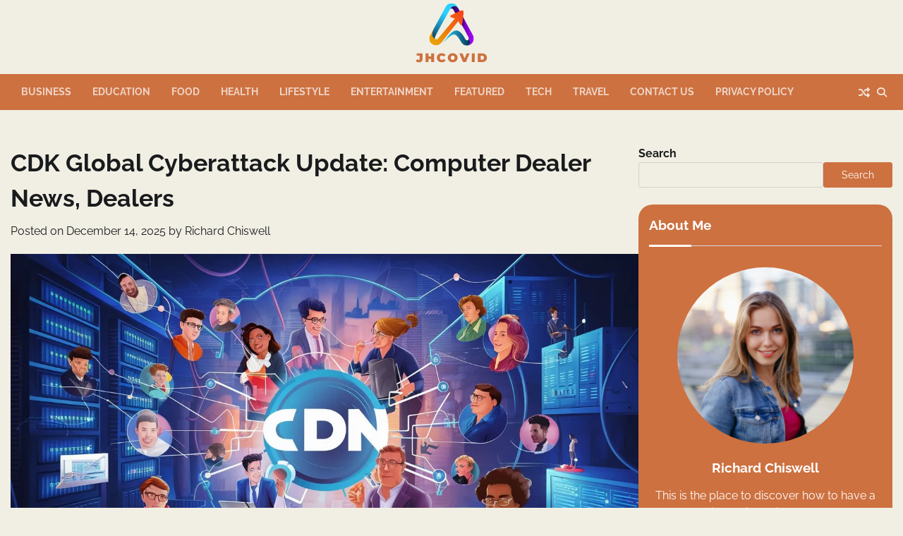

--- FILE ---
content_type: text/html; charset=UTF-8
request_url: https://jhcovid.com/computer-dealer-news/
body_size: 21581
content:
<!doctype html>
<html lang="en-US" prefix="og: https://ogp.me/ns#">
<head>
	<meta charset="UTF-8">
	<meta name="viewport" content="width=device-width, initial-scale=1">
	<link rel="profile" href="https://gmpg.org/xfn/11">

	
<!-- Search Engine Optimization by Rank Math - https://rankmath.com/ -->
<title>CDK Global Cyberattack Update: Computer Dealer News, Dealer</title>
<meta name="description" content="Stay informed on the CDK Global cyberattack update affecting dealerships. Get the latest insights from Computer Dealer News and essential info."/>
<meta name="robots" content="follow, index, max-snippet:-1, max-video-preview:-1, max-image-preview:large"/>
<link rel="canonical" href="https://jhcovid.com/computer-dealer-news/" />
<meta property="og:locale" content="en_US" />
<meta property="og:type" content="article" />
<meta property="og:title" content="CDK Global Cyberattack Update: Computer Dealer News, Dealer" />
<meta property="og:description" content="Stay informed on the CDK Global cyberattack update affecting dealerships. Get the latest insights from Computer Dealer News and essential info." />
<meta property="og:url" content="https://jhcovid.com/computer-dealer-news/" />
<meta property="og:site_name" content="JhCovid: A Treasure Trove of Knowledge and Wonder" />
<meta property="article:section" content="Tech" />
<meta property="og:image" content="https://jhcovid.com/wp-content/uploads/2024/05/vzhSZKc9R3mPquADH7yvMg-1.webp" />
<meta property="og:image:secure_url" content="https://jhcovid.com/wp-content/uploads/2024/05/vzhSZKc9R3mPquADH7yvMg-1.webp" />
<meta property="og:image:width" content="1280" />
<meta property="og:image:height" content="720" />
<meta property="og:image:alt" content="computer dealer news" />
<meta property="og:image:type" content="image/webp" />
<meta property="article:published_time" content="2025-12-14T00:05:53+05:00" />
<meta name="twitter:card" content="summary_large_image" />
<meta name="twitter:title" content="CDK Global Cyberattack Update: Computer Dealer News, Dealer" />
<meta name="twitter:description" content="Stay informed on the CDK Global cyberattack update affecting dealerships. Get the latest insights from Computer Dealer News and essential info." />
<meta name="twitter:image" content="https://jhcovid.com/wp-content/uploads/2024/05/vzhSZKc9R3mPquADH7yvMg-1.webp" />
<meta name="twitter:label1" content="Written by" />
<meta name="twitter:data1" content="Richard Chiswell" />
<meta name="twitter:label2" content="Time to read" />
<meta name="twitter:data2" content="6 minutes" />
<script type="application/ld+json" class="rank-math-schema">{"@context":"https://schema.org","@graph":[[{"@context":"https://schema.org","@type":"SiteNavigationElement","@id":"#rank-math-toc","name":"What is Computer Dealer News and Why Should You Care?","url":"https://jhcovid.com/computer-dealer-news/#what-is-computer-dealer-news-and-why-should-you-care"},{"@context":"https://schema.org","@type":"SiteNavigationElement","@id":"#rank-math-toc","name":"Key Areas of Coverage in Computer Dealer News:","url":"https://jhcovid.com/computer-dealer-news/#key-areas-of-coverage-in-computer-dealer-news"},{"@context":"https://schema.org","@type":"SiteNavigationElement","@id":"#rank-math-toc","name":"Benefits of Staying Informed with Computer Dealer News:","url":"https://jhcovid.com/computer-dealer-news/#benefits-of-staying-informed-with-computer-dealer-news"},{"@context":"https://schema.org","@type":"SiteNavigationElement","@id":"#rank-math-toc","name":"Daily News Updates and Breaking Industry Coverage:","url":"https://jhcovid.com/computer-dealer-news/#daily-news-updates-and-breaking-industry-coverage"},{"@context":"https://schema.org","@type":"SiteNavigationElement","@id":"#rank-math-toc","name":"In-Depth Analysis and Expert Insights:","url":"https://jhcovid.com/computer-dealer-news/#in-depth-analysis-and-expert-insights"},{"@context":"https://schema.org","@type":"SiteNavigationElement","@id":"#rank-math-toc","name":"Special Editions and Awards Recognition:","url":"https://jhcovid.com/computer-dealer-news/#special-editions-and-awards-recognition"},{"@context":"https://schema.org","@type":"SiteNavigationElement","@id":"#rank-math-toc","name":"Available Formats:","url":"https://jhcovid.com/computer-dealer-news/#available-formats"},{"@context":"https://schema.org","@type":"SiteNavigationElement","@id":"#rank-math-toc","name":"Building Your Network:","url":"https://jhcovid.com/computer-dealer-news/#building-your-network"},{"@context":"https://schema.org","@type":"SiteNavigationElement","@id":"#rank-math-toc","name":"Success Stories:","url":"https://jhcovid.com/computer-dealer-news/#success-stories"},{"@context":"https://schema.org","@type":"SiteNavigationElement","@id":"#rank-math-toc","name":"Getting Started: ","url":"https://jhcovid.com/computer-dealer-news/#getting-started"},{"@context":"https://schema.org","@type":"SiteNavigationElement","@id":"#rank-math-toc","name":"Staying Connected:","url":"https://jhcovid.com/computer-dealer-news/#staying-connected"},{"@context":"https://schema.org","@type":"SiteNavigationElement","@id":"#rank-math-toc","name":"The Future of Computer Dealer News:","url":"https://jhcovid.com/computer-dealer-news/#the-future-of-computer-dealer-news"},{"@context":"https://schema.org","@type":"SiteNavigationElement","@id":"#rank-math-toc","name":"Final Thoughts","url":"https://jhcovid.com/computer-dealer-news/#final-thoughts"},{"@context":"https://schema.org","@type":"SiteNavigationElement","@id":"#rank-math-toc","name":"FAQs:","url":"https://jhcovid.com/computer-dealer-news/#fa-qs"}],{"@type":["Organization","Person"],"@id":"https://jhcovid.com/#person","name":"Richard Chiswell","url":"https://jhcovid.com","logo":{"@type":"ImageObject","@id":"https://jhcovid.com/#logo","url":"https://jhcovid.com/wp-content/uploads/2024/04/cropped-2.png","contentUrl":"https://jhcovid.com/wp-content/uploads/2024/04/cropped-2.png","caption":"JhCovid: A Treasure Trove of Knowledge and Wonder","inLanguage":"en-US","width":"111","height":"98"},"image":{"@type":"ImageObject","@id":"https://jhcovid.com/wp-content/uploads/2024/04/Untitled-design.png","url":"https://jhcovid.com/wp-content/uploads/2024/04/Untitled-design.png","caption":"Richard Chiswell","inLanguage":"en-US"},"sameAs":["https://jhcovid.com"]},{"@type":"WebSite","@id":"https://jhcovid.com/#website","url":"https://jhcovid.com","name":"JhCovid: A Treasure Trove of Knowledge and Wonder","publisher":{"@id":"https://jhcovid.com/#person"},"inLanguage":"en-US"},{"@type":"ImageObject","@id":"https://jhcovid.com/wp-content/uploads/2024/05/vzhSZKc9R3mPquADH7yvMg-1.webp","url":"https://jhcovid.com/wp-content/uploads/2024/05/vzhSZKc9R3mPquADH7yvMg-1.webp","width":"1280","height":"720","caption":"computer dealer news","inLanguage":"en-US"},{"@type":"WebPage","@id":"https://jhcovid.com/computer-dealer-news/#webpage","url":"https://jhcovid.com/computer-dealer-news/","name":"CDK Global Cyberattack Update: Computer Dealer News, Dealer","datePublished":"2025-12-14T00:05:53+05:00","dateModified":"2025-12-14T00:05:53+05:00","isPartOf":{"@id":"https://jhcovid.com/#website"},"primaryImageOfPage":{"@id":"https://jhcovid.com/wp-content/uploads/2024/05/vzhSZKc9R3mPquADH7yvMg-1.webp"},"inLanguage":"en-US"},{"@type":"Person","@id":"https://jhcovid.com/author/ve8azn/","name":"Richard Chiswell","description":"<p data-start=\"262\" data-end=\"625\">Richard Chiswell is a versatile writer who creates clear, engaging, and informative content across multiple niches. With a strong focus on research, readability, and accuracy, it delivers articles that educate, inspire, and add real value to readers. Their writing style adapts to any topic, making complex ideas simple and accessible for a wide audience.</p>","url":"https://jhcovid.com/author/ve8azn/","image":{"@type":"ImageObject","@id":"https://jhcovid.com/wp-content/uploads/2024/04/Untitled-design.png","url":"https://jhcovid.com/wp-content/uploads/2024/04/Untitled-design.png","caption":"Richard Chiswell","inLanguage":"en-US"},"jobTitle":"Copywriter &amp; Content Specialist","sameAs":["https://jhcovid.com"]},{"@type":"BlogPosting","headline":"CDK Global Cyberattack Update: Computer Dealer News, Dealer","keywords":"Computer Dealer News","datePublished":"2025-12-14T00:05:53+05:00","dateModified":"2025-12-14T00:05:53+05:00","articleSection":"Tech","author":{"@id":"https://jhcovid.com/author/ve8azn/","name":"Richard Chiswell"},"publisher":{"@id":"https://jhcovid.com/#person"},"description":"Stay informed on the CDK Global cyberattack update affecting dealerships. Get the latest insights from Computer Dealer News and essential info.","name":"CDK Global Cyberattack Update: Computer Dealer News, Dealer","@id":"https://jhcovid.com/computer-dealer-news/#richSnippet","isPartOf":{"@id":"https://jhcovid.com/computer-dealer-news/#webpage"},"image":{"@id":"https://jhcovid.com/wp-content/uploads/2024/05/vzhSZKc9R3mPquADH7yvMg-1.webp"},"inLanguage":"en-US","mainEntityOfPage":{"@id":"https://jhcovid.com/computer-dealer-news/#webpage"}}]}</script>
<!-- /Rank Math WordPress SEO plugin -->

<link rel="alternate" type="application/rss+xml" title="JhCovid: A Treasure Trove of Knowledge and Wonder &raquo; Feed" href="https://jhcovid.com/feed/" />
<link rel="alternate" type="application/rss+xml" title="JhCovid: A Treasure Trove of Knowledge and Wonder &raquo; Comments Feed" href="https://jhcovid.com/comments/feed/" />
<link rel="alternate" title="oEmbed (JSON)" type="application/json+oembed" href="https://jhcovid.com/wp-json/oembed/1.0/embed?url=https%3A%2F%2Fjhcovid.com%2Fcomputer-dealer-news%2F" />
<link rel="alternate" title="oEmbed (XML)" type="text/xml+oembed" href="https://jhcovid.com/wp-json/oembed/1.0/embed?url=https%3A%2F%2Fjhcovid.com%2Fcomputer-dealer-news%2F&#038;format=xml" />
<style id='wp-img-auto-sizes-contain-inline-css'>
img:is([sizes=auto i],[sizes^="auto," i]){contain-intrinsic-size:3000px 1500px}
/*# sourceURL=wp-img-auto-sizes-contain-inline-css */
</style>
<style id='wp-emoji-styles-inline-css'>

	img.wp-smiley, img.emoji {
		display: inline !important;
		border: none !important;
		box-shadow: none !important;
		height: 1em !important;
		width: 1em !important;
		margin: 0 0.07em !important;
		vertical-align: -0.1em !important;
		background: none !important;
		padding: 0 !important;
	}
/*# sourceURL=wp-emoji-styles-inline-css */
</style>
<style id='wp-block-library-inline-css'>
:root{--wp-block-synced-color:#7a00df;--wp-block-synced-color--rgb:122,0,223;--wp-bound-block-color:var(--wp-block-synced-color);--wp-editor-canvas-background:#ddd;--wp-admin-theme-color:#007cba;--wp-admin-theme-color--rgb:0,124,186;--wp-admin-theme-color-darker-10:#006ba1;--wp-admin-theme-color-darker-10--rgb:0,107,160.5;--wp-admin-theme-color-darker-20:#005a87;--wp-admin-theme-color-darker-20--rgb:0,90,135;--wp-admin-border-width-focus:2px}@media (min-resolution:192dpi){:root{--wp-admin-border-width-focus:1.5px}}.wp-element-button{cursor:pointer}:root .has-very-light-gray-background-color{background-color:#eee}:root .has-very-dark-gray-background-color{background-color:#313131}:root .has-very-light-gray-color{color:#eee}:root .has-very-dark-gray-color{color:#313131}:root .has-vivid-green-cyan-to-vivid-cyan-blue-gradient-background{background:linear-gradient(135deg,#00d084,#0693e3)}:root .has-purple-crush-gradient-background{background:linear-gradient(135deg,#34e2e4,#4721fb 50%,#ab1dfe)}:root .has-hazy-dawn-gradient-background{background:linear-gradient(135deg,#faaca8,#dad0ec)}:root .has-subdued-olive-gradient-background{background:linear-gradient(135deg,#fafae1,#67a671)}:root .has-atomic-cream-gradient-background{background:linear-gradient(135deg,#fdd79a,#004a59)}:root .has-nightshade-gradient-background{background:linear-gradient(135deg,#330968,#31cdcf)}:root .has-midnight-gradient-background{background:linear-gradient(135deg,#020381,#2874fc)}:root{--wp--preset--font-size--normal:16px;--wp--preset--font-size--huge:42px}.has-regular-font-size{font-size:1em}.has-larger-font-size{font-size:2.625em}.has-normal-font-size{font-size:var(--wp--preset--font-size--normal)}.has-huge-font-size{font-size:var(--wp--preset--font-size--huge)}.has-text-align-center{text-align:center}.has-text-align-left{text-align:left}.has-text-align-right{text-align:right}.has-fit-text{white-space:nowrap!important}#end-resizable-editor-section{display:none}.aligncenter{clear:both}.items-justified-left{justify-content:flex-start}.items-justified-center{justify-content:center}.items-justified-right{justify-content:flex-end}.items-justified-space-between{justify-content:space-between}.screen-reader-text{border:0;clip-path:inset(50%);height:1px;margin:-1px;overflow:hidden;padding:0;position:absolute;width:1px;word-wrap:normal!important}.screen-reader-text:focus{background-color:#ddd;clip-path:none;color:#444;display:block;font-size:1em;height:auto;left:5px;line-height:normal;padding:15px 23px 14px;text-decoration:none;top:5px;width:auto;z-index:100000}html :where(.has-border-color){border-style:solid}html :where([style*=border-top-color]){border-top-style:solid}html :where([style*=border-right-color]){border-right-style:solid}html :where([style*=border-bottom-color]){border-bottom-style:solid}html :where([style*=border-left-color]){border-left-style:solid}html :where([style*=border-width]){border-style:solid}html :where([style*=border-top-width]){border-top-style:solid}html :where([style*=border-right-width]){border-right-style:solid}html :where([style*=border-bottom-width]){border-bottom-style:solid}html :where([style*=border-left-width]){border-left-style:solid}html :where(img[class*=wp-image-]){height:auto;max-width:100%}:where(figure){margin:0 0 1em}html :where(.is-position-sticky){--wp-admin--admin-bar--position-offset:var(--wp-admin--admin-bar--height,0px)}@media screen and (max-width:600px){html :where(.is-position-sticky){--wp-admin--admin-bar--position-offset:0px}}

/*# sourceURL=wp-block-library-inline-css */
</style><style id='wp-block-heading-inline-css'>
h1:where(.wp-block-heading).has-background,h2:where(.wp-block-heading).has-background,h3:where(.wp-block-heading).has-background,h4:where(.wp-block-heading).has-background,h5:where(.wp-block-heading).has-background,h6:where(.wp-block-heading).has-background{padding:1.25em 2.375em}h1.has-text-align-left[style*=writing-mode]:where([style*=vertical-lr]),h1.has-text-align-right[style*=writing-mode]:where([style*=vertical-rl]),h2.has-text-align-left[style*=writing-mode]:where([style*=vertical-lr]),h2.has-text-align-right[style*=writing-mode]:where([style*=vertical-rl]),h3.has-text-align-left[style*=writing-mode]:where([style*=vertical-lr]),h3.has-text-align-right[style*=writing-mode]:where([style*=vertical-rl]),h4.has-text-align-left[style*=writing-mode]:where([style*=vertical-lr]),h4.has-text-align-right[style*=writing-mode]:where([style*=vertical-rl]),h5.has-text-align-left[style*=writing-mode]:where([style*=vertical-lr]),h5.has-text-align-right[style*=writing-mode]:where([style*=vertical-rl]),h6.has-text-align-left[style*=writing-mode]:where([style*=vertical-lr]),h6.has-text-align-right[style*=writing-mode]:where([style*=vertical-rl]){rotate:180deg}
/*# sourceURL=https://jhcovid.com/wp-includes/blocks/heading/style.min.css */
</style>
<style id='wp-block-image-inline-css'>
.wp-block-image>a,.wp-block-image>figure>a{display:inline-block}.wp-block-image img{box-sizing:border-box;height:auto;max-width:100%;vertical-align:bottom}@media not (prefers-reduced-motion){.wp-block-image img.hide{visibility:hidden}.wp-block-image img.show{animation:show-content-image .4s}}.wp-block-image[style*=border-radius] img,.wp-block-image[style*=border-radius]>a{border-radius:inherit}.wp-block-image.has-custom-border img{box-sizing:border-box}.wp-block-image.aligncenter{text-align:center}.wp-block-image.alignfull>a,.wp-block-image.alignwide>a{width:100%}.wp-block-image.alignfull img,.wp-block-image.alignwide img{height:auto;width:100%}.wp-block-image .aligncenter,.wp-block-image .alignleft,.wp-block-image .alignright,.wp-block-image.aligncenter,.wp-block-image.alignleft,.wp-block-image.alignright{display:table}.wp-block-image .aligncenter>figcaption,.wp-block-image .alignleft>figcaption,.wp-block-image .alignright>figcaption,.wp-block-image.aligncenter>figcaption,.wp-block-image.alignleft>figcaption,.wp-block-image.alignright>figcaption{caption-side:bottom;display:table-caption}.wp-block-image .alignleft{float:left;margin:.5em 1em .5em 0}.wp-block-image .alignright{float:right;margin:.5em 0 .5em 1em}.wp-block-image .aligncenter{margin-left:auto;margin-right:auto}.wp-block-image :where(figcaption){margin-bottom:1em;margin-top:.5em}.wp-block-image.is-style-circle-mask img{border-radius:9999px}@supports ((-webkit-mask-image:none) or (mask-image:none)) or (-webkit-mask-image:none){.wp-block-image.is-style-circle-mask img{border-radius:0;-webkit-mask-image:url('data:image/svg+xml;utf8,<svg viewBox="0 0 100 100" xmlns="http://www.w3.org/2000/svg"><circle cx="50" cy="50" r="50"/></svg>');mask-image:url('data:image/svg+xml;utf8,<svg viewBox="0 0 100 100" xmlns="http://www.w3.org/2000/svg"><circle cx="50" cy="50" r="50"/></svg>');mask-mode:alpha;-webkit-mask-position:center;mask-position:center;-webkit-mask-repeat:no-repeat;mask-repeat:no-repeat;-webkit-mask-size:contain;mask-size:contain}}:root :where(.wp-block-image.is-style-rounded img,.wp-block-image .is-style-rounded img){border-radius:9999px}.wp-block-image figure{margin:0}.wp-lightbox-container{display:flex;flex-direction:column;position:relative}.wp-lightbox-container img{cursor:zoom-in}.wp-lightbox-container img:hover+button{opacity:1}.wp-lightbox-container button{align-items:center;backdrop-filter:blur(16px) saturate(180%);background-color:#5a5a5a40;border:none;border-radius:4px;cursor:zoom-in;display:flex;height:20px;justify-content:center;opacity:0;padding:0;position:absolute;right:16px;text-align:center;top:16px;width:20px;z-index:100}@media not (prefers-reduced-motion){.wp-lightbox-container button{transition:opacity .2s ease}}.wp-lightbox-container button:focus-visible{outline:3px auto #5a5a5a40;outline:3px auto -webkit-focus-ring-color;outline-offset:3px}.wp-lightbox-container button:hover{cursor:pointer;opacity:1}.wp-lightbox-container button:focus{opacity:1}.wp-lightbox-container button:focus,.wp-lightbox-container button:hover,.wp-lightbox-container button:not(:hover):not(:active):not(.has-background){background-color:#5a5a5a40;border:none}.wp-lightbox-overlay{box-sizing:border-box;cursor:zoom-out;height:100vh;left:0;overflow:hidden;position:fixed;top:0;visibility:hidden;width:100%;z-index:100000}.wp-lightbox-overlay .close-button{align-items:center;cursor:pointer;display:flex;justify-content:center;min-height:40px;min-width:40px;padding:0;position:absolute;right:calc(env(safe-area-inset-right) + 16px);top:calc(env(safe-area-inset-top) + 16px);z-index:5000000}.wp-lightbox-overlay .close-button:focus,.wp-lightbox-overlay .close-button:hover,.wp-lightbox-overlay .close-button:not(:hover):not(:active):not(.has-background){background:none;border:none}.wp-lightbox-overlay .lightbox-image-container{height:var(--wp--lightbox-container-height);left:50%;overflow:hidden;position:absolute;top:50%;transform:translate(-50%,-50%);transform-origin:top left;width:var(--wp--lightbox-container-width);z-index:9999999999}.wp-lightbox-overlay .wp-block-image{align-items:center;box-sizing:border-box;display:flex;height:100%;justify-content:center;margin:0;position:relative;transform-origin:0 0;width:100%;z-index:3000000}.wp-lightbox-overlay .wp-block-image img{height:var(--wp--lightbox-image-height);min-height:var(--wp--lightbox-image-height);min-width:var(--wp--lightbox-image-width);width:var(--wp--lightbox-image-width)}.wp-lightbox-overlay .wp-block-image figcaption{display:none}.wp-lightbox-overlay button{background:none;border:none}.wp-lightbox-overlay .scrim{background-color:#fff;height:100%;opacity:.9;position:absolute;width:100%;z-index:2000000}.wp-lightbox-overlay.active{visibility:visible}@media not (prefers-reduced-motion){.wp-lightbox-overlay.active{animation:turn-on-visibility .25s both}.wp-lightbox-overlay.active img{animation:turn-on-visibility .35s both}.wp-lightbox-overlay.show-closing-animation:not(.active){animation:turn-off-visibility .35s both}.wp-lightbox-overlay.show-closing-animation:not(.active) img{animation:turn-off-visibility .25s both}.wp-lightbox-overlay.zoom.active{animation:none;opacity:1;visibility:visible}.wp-lightbox-overlay.zoom.active .lightbox-image-container{animation:lightbox-zoom-in .4s}.wp-lightbox-overlay.zoom.active .lightbox-image-container img{animation:none}.wp-lightbox-overlay.zoom.active .scrim{animation:turn-on-visibility .4s forwards}.wp-lightbox-overlay.zoom.show-closing-animation:not(.active){animation:none}.wp-lightbox-overlay.zoom.show-closing-animation:not(.active) .lightbox-image-container{animation:lightbox-zoom-out .4s}.wp-lightbox-overlay.zoom.show-closing-animation:not(.active) .lightbox-image-container img{animation:none}.wp-lightbox-overlay.zoom.show-closing-animation:not(.active) .scrim{animation:turn-off-visibility .4s forwards}}@keyframes show-content-image{0%{visibility:hidden}99%{visibility:hidden}to{visibility:visible}}@keyframes turn-on-visibility{0%{opacity:0}to{opacity:1}}@keyframes turn-off-visibility{0%{opacity:1;visibility:visible}99%{opacity:0;visibility:visible}to{opacity:0;visibility:hidden}}@keyframes lightbox-zoom-in{0%{transform:translate(calc((-100vw + var(--wp--lightbox-scrollbar-width))/2 + var(--wp--lightbox-initial-left-position)),calc(-50vh + var(--wp--lightbox-initial-top-position))) scale(var(--wp--lightbox-scale))}to{transform:translate(-50%,-50%) scale(1)}}@keyframes lightbox-zoom-out{0%{transform:translate(-50%,-50%) scale(1);visibility:visible}99%{visibility:visible}to{transform:translate(calc((-100vw + var(--wp--lightbox-scrollbar-width))/2 + var(--wp--lightbox-initial-left-position)),calc(-50vh + var(--wp--lightbox-initial-top-position))) scale(var(--wp--lightbox-scale));visibility:hidden}}
/*# sourceURL=https://jhcovid.com/wp-includes/blocks/image/style.min.css */
</style>
<style id='wp-block-image-theme-inline-css'>
:root :where(.wp-block-image figcaption){color:#555;font-size:13px;text-align:center}.is-dark-theme :root :where(.wp-block-image figcaption){color:#ffffffa6}.wp-block-image{margin:0 0 1em}
/*# sourceURL=https://jhcovid.com/wp-includes/blocks/image/theme.min.css */
</style>
<style id='wp-block-search-inline-css'>
.wp-block-search__button{margin-left:10px;word-break:normal}.wp-block-search__button.has-icon{line-height:0}.wp-block-search__button svg{height:1.25em;min-height:24px;min-width:24px;width:1.25em;fill:currentColor;vertical-align:text-bottom}:where(.wp-block-search__button){border:1px solid #ccc;padding:6px 10px}.wp-block-search__inside-wrapper{display:flex;flex:auto;flex-wrap:nowrap;max-width:100%}.wp-block-search__label{width:100%}.wp-block-search.wp-block-search__button-only .wp-block-search__button{box-sizing:border-box;display:flex;flex-shrink:0;justify-content:center;margin-left:0;max-width:100%}.wp-block-search.wp-block-search__button-only .wp-block-search__inside-wrapper{min-width:0!important;transition-property:width}.wp-block-search.wp-block-search__button-only .wp-block-search__input{flex-basis:100%;transition-duration:.3s}.wp-block-search.wp-block-search__button-only.wp-block-search__searchfield-hidden,.wp-block-search.wp-block-search__button-only.wp-block-search__searchfield-hidden .wp-block-search__inside-wrapper{overflow:hidden}.wp-block-search.wp-block-search__button-only.wp-block-search__searchfield-hidden .wp-block-search__input{border-left-width:0!important;border-right-width:0!important;flex-basis:0;flex-grow:0;margin:0;min-width:0!important;padding-left:0!important;padding-right:0!important;width:0!important}:where(.wp-block-search__input){appearance:none;border:1px solid #949494;flex-grow:1;font-family:inherit;font-size:inherit;font-style:inherit;font-weight:inherit;letter-spacing:inherit;line-height:inherit;margin-left:0;margin-right:0;min-width:3rem;padding:8px;text-decoration:unset!important;text-transform:inherit}:where(.wp-block-search__button-inside .wp-block-search__inside-wrapper){background-color:#fff;border:1px solid #949494;box-sizing:border-box;padding:4px}:where(.wp-block-search__button-inside .wp-block-search__inside-wrapper) .wp-block-search__input{border:none;border-radius:0;padding:0 4px}:where(.wp-block-search__button-inside .wp-block-search__inside-wrapper) .wp-block-search__input:focus{outline:none}:where(.wp-block-search__button-inside .wp-block-search__inside-wrapper) :where(.wp-block-search__button){padding:4px 8px}.wp-block-search.aligncenter .wp-block-search__inside-wrapper{margin:auto}.wp-block[data-align=right] .wp-block-search.wp-block-search__button-only .wp-block-search__inside-wrapper{float:right}
/*# sourceURL=https://jhcovid.com/wp-includes/blocks/search/style.min.css */
</style>
<style id='wp-block-search-theme-inline-css'>
.wp-block-search .wp-block-search__label{font-weight:700}.wp-block-search__button{border:1px solid #ccc;padding:.375em .625em}
/*# sourceURL=https://jhcovid.com/wp-includes/blocks/search/theme.min.css */
</style>
<style id='wp-block-paragraph-inline-css'>
.is-small-text{font-size:.875em}.is-regular-text{font-size:1em}.is-large-text{font-size:2.25em}.is-larger-text{font-size:3em}.has-drop-cap:not(:focus):first-letter{float:left;font-size:8.4em;font-style:normal;font-weight:100;line-height:.68;margin:.05em .1em 0 0;text-transform:uppercase}body.rtl .has-drop-cap:not(:focus):first-letter{float:none;margin-left:.1em}p.has-drop-cap.has-background{overflow:hidden}:root :where(p.has-background){padding:1.25em 2.375em}:where(p.has-text-color:not(.has-link-color)) a{color:inherit}p.has-text-align-left[style*="writing-mode:vertical-lr"],p.has-text-align-right[style*="writing-mode:vertical-rl"]{rotate:180deg}
/*# sourceURL=https://jhcovid.com/wp-includes/blocks/paragraph/style.min.css */
</style>
<style id='global-styles-inline-css'>
:root{--wp--preset--aspect-ratio--square: 1;--wp--preset--aspect-ratio--4-3: 4/3;--wp--preset--aspect-ratio--3-4: 3/4;--wp--preset--aspect-ratio--3-2: 3/2;--wp--preset--aspect-ratio--2-3: 2/3;--wp--preset--aspect-ratio--16-9: 16/9;--wp--preset--aspect-ratio--9-16: 9/16;--wp--preset--color--black: #000000;--wp--preset--color--cyan-bluish-gray: #abb8c3;--wp--preset--color--white: #ffffff;--wp--preset--color--pale-pink: #f78da7;--wp--preset--color--vivid-red: #cf2e2e;--wp--preset--color--luminous-vivid-orange: #ff6900;--wp--preset--color--luminous-vivid-amber: #fcb900;--wp--preset--color--light-green-cyan: #7bdcb5;--wp--preset--color--vivid-green-cyan: #00d084;--wp--preset--color--pale-cyan-blue: #8ed1fc;--wp--preset--color--vivid-cyan-blue: #0693e3;--wp--preset--color--vivid-purple: #9b51e0;--wp--preset--gradient--vivid-cyan-blue-to-vivid-purple: linear-gradient(135deg,rgb(6,147,227) 0%,rgb(155,81,224) 100%);--wp--preset--gradient--light-green-cyan-to-vivid-green-cyan: linear-gradient(135deg,rgb(122,220,180) 0%,rgb(0,208,130) 100%);--wp--preset--gradient--luminous-vivid-amber-to-luminous-vivid-orange: linear-gradient(135deg,rgb(252,185,0) 0%,rgb(255,105,0) 100%);--wp--preset--gradient--luminous-vivid-orange-to-vivid-red: linear-gradient(135deg,rgb(255,105,0) 0%,rgb(207,46,46) 100%);--wp--preset--gradient--very-light-gray-to-cyan-bluish-gray: linear-gradient(135deg,rgb(238,238,238) 0%,rgb(169,184,195) 100%);--wp--preset--gradient--cool-to-warm-spectrum: linear-gradient(135deg,rgb(74,234,220) 0%,rgb(151,120,209) 20%,rgb(207,42,186) 40%,rgb(238,44,130) 60%,rgb(251,105,98) 80%,rgb(254,248,76) 100%);--wp--preset--gradient--blush-light-purple: linear-gradient(135deg,rgb(255,206,236) 0%,rgb(152,150,240) 100%);--wp--preset--gradient--blush-bordeaux: linear-gradient(135deg,rgb(254,205,165) 0%,rgb(254,45,45) 50%,rgb(107,0,62) 100%);--wp--preset--gradient--luminous-dusk: linear-gradient(135deg,rgb(255,203,112) 0%,rgb(199,81,192) 50%,rgb(65,88,208) 100%);--wp--preset--gradient--pale-ocean: linear-gradient(135deg,rgb(255,245,203) 0%,rgb(182,227,212) 50%,rgb(51,167,181) 100%);--wp--preset--gradient--electric-grass: linear-gradient(135deg,rgb(202,248,128) 0%,rgb(113,206,126) 100%);--wp--preset--gradient--midnight: linear-gradient(135deg,rgb(2,3,129) 0%,rgb(40,116,252) 100%);--wp--preset--font-size--small: 12px;--wp--preset--font-size--medium: 20px;--wp--preset--font-size--large: 36px;--wp--preset--font-size--x-large: 42px;--wp--preset--font-size--regular: 16px;--wp--preset--font-size--larger: 36px;--wp--preset--font-size--huge: 48px;--wp--preset--spacing--20: 0.44rem;--wp--preset--spacing--30: 0.67rem;--wp--preset--spacing--40: 1rem;--wp--preset--spacing--50: 1.5rem;--wp--preset--spacing--60: 2.25rem;--wp--preset--spacing--70: 3.38rem;--wp--preset--spacing--80: 5.06rem;--wp--preset--shadow--natural: 6px 6px 9px rgba(0, 0, 0, 0.2);--wp--preset--shadow--deep: 12px 12px 50px rgba(0, 0, 0, 0.4);--wp--preset--shadow--sharp: 6px 6px 0px rgba(0, 0, 0, 0.2);--wp--preset--shadow--outlined: 6px 6px 0px -3px rgb(255, 255, 255), 6px 6px rgb(0, 0, 0);--wp--preset--shadow--crisp: 6px 6px 0px rgb(0, 0, 0);}:where(.is-layout-flex){gap: 0.5em;}:where(.is-layout-grid){gap: 0.5em;}body .is-layout-flex{display: flex;}.is-layout-flex{flex-wrap: wrap;align-items: center;}.is-layout-flex > :is(*, div){margin: 0;}body .is-layout-grid{display: grid;}.is-layout-grid > :is(*, div){margin: 0;}:where(.wp-block-columns.is-layout-flex){gap: 2em;}:where(.wp-block-columns.is-layout-grid){gap: 2em;}:where(.wp-block-post-template.is-layout-flex){gap: 1.25em;}:where(.wp-block-post-template.is-layout-grid){gap: 1.25em;}.has-black-color{color: var(--wp--preset--color--black) !important;}.has-cyan-bluish-gray-color{color: var(--wp--preset--color--cyan-bluish-gray) !important;}.has-white-color{color: var(--wp--preset--color--white) !important;}.has-pale-pink-color{color: var(--wp--preset--color--pale-pink) !important;}.has-vivid-red-color{color: var(--wp--preset--color--vivid-red) !important;}.has-luminous-vivid-orange-color{color: var(--wp--preset--color--luminous-vivid-orange) !important;}.has-luminous-vivid-amber-color{color: var(--wp--preset--color--luminous-vivid-amber) !important;}.has-light-green-cyan-color{color: var(--wp--preset--color--light-green-cyan) !important;}.has-vivid-green-cyan-color{color: var(--wp--preset--color--vivid-green-cyan) !important;}.has-pale-cyan-blue-color{color: var(--wp--preset--color--pale-cyan-blue) !important;}.has-vivid-cyan-blue-color{color: var(--wp--preset--color--vivid-cyan-blue) !important;}.has-vivid-purple-color{color: var(--wp--preset--color--vivid-purple) !important;}.has-black-background-color{background-color: var(--wp--preset--color--black) !important;}.has-cyan-bluish-gray-background-color{background-color: var(--wp--preset--color--cyan-bluish-gray) !important;}.has-white-background-color{background-color: var(--wp--preset--color--white) !important;}.has-pale-pink-background-color{background-color: var(--wp--preset--color--pale-pink) !important;}.has-vivid-red-background-color{background-color: var(--wp--preset--color--vivid-red) !important;}.has-luminous-vivid-orange-background-color{background-color: var(--wp--preset--color--luminous-vivid-orange) !important;}.has-luminous-vivid-amber-background-color{background-color: var(--wp--preset--color--luminous-vivid-amber) !important;}.has-light-green-cyan-background-color{background-color: var(--wp--preset--color--light-green-cyan) !important;}.has-vivid-green-cyan-background-color{background-color: var(--wp--preset--color--vivid-green-cyan) !important;}.has-pale-cyan-blue-background-color{background-color: var(--wp--preset--color--pale-cyan-blue) !important;}.has-vivid-cyan-blue-background-color{background-color: var(--wp--preset--color--vivid-cyan-blue) !important;}.has-vivid-purple-background-color{background-color: var(--wp--preset--color--vivid-purple) !important;}.has-black-border-color{border-color: var(--wp--preset--color--black) !important;}.has-cyan-bluish-gray-border-color{border-color: var(--wp--preset--color--cyan-bluish-gray) !important;}.has-white-border-color{border-color: var(--wp--preset--color--white) !important;}.has-pale-pink-border-color{border-color: var(--wp--preset--color--pale-pink) !important;}.has-vivid-red-border-color{border-color: var(--wp--preset--color--vivid-red) !important;}.has-luminous-vivid-orange-border-color{border-color: var(--wp--preset--color--luminous-vivid-orange) !important;}.has-luminous-vivid-amber-border-color{border-color: var(--wp--preset--color--luminous-vivid-amber) !important;}.has-light-green-cyan-border-color{border-color: var(--wp--preset--color--light-green-cyan) !important;}.has-vivid-green-cyan-border-color{border-color: var(--wp--preset--color--vivid-green-cyan) !important;}.has-pale-cyan-blue-border-color{border-color: var(--wp--preset--color--pale-cyan-blue) !important;}.has-vivid-cyan-blue-border-color{border-color: var(--wp--preset--color--vivid-cyan-blue) !important;}.has-vivid-purple-border-color{border-color: var(--wp--preset--color--vivid-purple) !important;}.has-vivid-cyan-blue-to-vivid-purple-gradient-background{background: var(--wp--preset--gradient--vivid-cyan-blue-to-vivid-purple) !important;}.has-light-green-cyan-to-vivid-green-cyan-gradient-background{background: var(--wp--preset--gradient--light-green-cyan-to-vivid-green-cyan) !important;}.has-luminous-vivid-amber-to-luminous-vivid-orange-gradient-background{background: var(--wp--preset--gradient--luminous-vivid-amber-to-luminous-vivid-orange) !important;}.has-luminous-vivid-orange-to-vivid-red-gradient-background{background: var(--wp--preset--gradient--luminous-vivid-orange-to-vivid-red) !important;}.has-very-light-gray-to-cyan-bluish-gray-gradient-background{background: var(--wp--preset--gradient--very-light-gray-to-cyan-bluish-gray) !important;}.has-cool-to-warm-spectrum-gradient-background{background: var(--wp--preset--gradient--cool-to-warm-spectrum) !important;}.has-blush-light-purple-gradient-background{background: var(--wp--preset--gradient--blush-light-purple) !important;}.has-blush-bordeaux-gradient-background{background: var(--wp--preset--gradient--blush-bordeaux) !important;}.has-luminous-dusk-gradient-background{background: var(--wp--preset--gradient--luminous-dusk) !important;}.has-pale-ocean-gradient-background{background: var(--wp--preset--gradient--pale-ocean) !important;}.has-electric-grass-gradient-background{background: var(--wp--preset--gradient--electric-grass) !important;}.has-midnight-gradient-background{background: var(--wp--preset--gradient--midnight) !important;}.has-small-font-size{font-size: var(--wp--preset--font-size--small) !important;}.has-medium-font-size{font-size: var(--wp--preset--font-size--medium) !important;}.has-large-font-size{font-size: var(--wp--preset--font-size--large) !important;}.has-x-large-font-size{font-size: var(--wp--preset--font-size--x-large) !important;}
/*# sourceURL=global-styles-inline-css */
</style>

<style id='classic-theme-styles-inline-css'>
/*! This file is auto-generated */
.wp-block-button__link{color:#fff;background-color:#32373c;border-radius:9999px;box-shadow:none;text-decoration:none;padding:calc(.667em + 2px) calc(1.333em + 2px);font-size:1.125em}.wp-block-file__button{background:#32373c;color:#fff;text-decoration:none}
/*# sourceURL=/wp-includes/css/classic-themes.min.css */
</style>
<link rel='stylesheet' id='web-blog-fonts-css' href='https://jhcovid.com/wp-content/fonts/25b37a68e26171623ccb75b3290b4a1b.css' media='all' />
<link rel='stylesheet' id='web-blog-slick-style-css' href='https://jhcovid.com/wp-content/themes/web-blog/assets/css/slick.min.css?ver=1.8.0' media='all' />
<link rel='stylesheet' id='web-blog-fontawesome-style-css' href='https://jhcovid.com/wp-content/themes/web-blog/assets/css/fontawesome.min.css?ver=6.4.2' media='all' />
<link rel='stylesheet' id='web-blog-blocks-style-css' href='https://jhcovid.com/wp-content/themes/web-blog/assets/css/blocks.min.css?ver=6.9' media='all' />
<link rel='stylesheet' id='web-blog-style-css' href='https://jhcovid.com/wp-content/themes/web-blog/style.css?ver=1.1.3' media='all' />
<script src="https://jhcovid.com/wp-includes/js/jquery/jquery.min.js?ver=3.7.1" id="jquery-core-js"></script>
<script src="https://jhcovid.com/wp-includes/js/jquery/jquery-migrate.min.js?ver=3.4.1" id="jquery-migrate-js"></script>
<link rel="https://api.w.org/" href="https://jhcovid.com/wp-json/" /><link rel="alternate" title="JSON" type="application/json" href="https://jhcovid.com/wp-json/wp/v2/posts/1341" /><meta name="generator" content="WordPress 6.9" />
<link rel='shortlink' href='https://jhcovid.com/?p=1341' />

<style type="text/css" id="breadcrumb-trail-css">.trail-items li:not(:last-child):after {content: "/";}</style>
	<style type="text/css">

		/* Site title and tagline color css */
		.site-title a{
			color: #d58d66;
		}
		.site-description {
			color: #cd7140;
		}
		/* End Site title and tagline color css */

		/* Primay color css */
		:root {
			--header-text-color: #d58d66;
		}

		/* Primay color css */

		/*Typography CSS*/

		
			.site-title a {
				font-family: Prata, serif;
			}

		
		
			.site-description {
				font-family: Prata, serif;
			}

		
		
		
	/*End Typography CSS*/

</style>

	<link rel="icon" href="https://jhcovid.com/wp-content/uploads/2024/04/cropped-3-32x32.png" sizes="32x32" />
<link rel="icon" href="https://jhcovid.com/wp-content/uploads/2024/04/cropped-3-192x192.png" sizes="192x192" />
<link rel="apple-touch-icon" href="https://jhcovid.com/wp-content/uploads/2024/04/cropped-3-180x180.png" />
<meta name="msapplication-TileImage" content="https://jhcovid.com/wp-content/uploads/2024/04/cropped-3-270x270.png" />
<link rel='stylesheet' id='rank-math-toc-block-css' href='https://jhcovid.com/wp-content/plugins/seo-by-rank-math/includes/modules/schema/blocks/toc/assets/css/toc_list_style.css?ver=1.0.259.1' media='all' />
<link rel='stylesheet' id='dashicons-css' href='https://jhcovid.com/wp-includes/css/dashicons.min.css?ver=6.9' media='all' />
<link rel='stylesheet' id='multiple-authors-widget-css-css' href='https://jhcovid.com/wp-content/plugins/publishpress-authors/src/assets/css/multiple-authors-widget.css?ver=4.10.1' media='all' />
<style id='multiple-authors-widget-css-inline-css'>
:root { --ppa-color-scheme: #655997; --ppa-color-scheme-active: #514779; }
/*# sourceURL=multiple-authors-widget-css-inline-css */
</style>
<link rel='stylesheet' id='multiple-authors-fontawesome-css' href='https://cdnjs.cloudflare.com/ajax/libs/font-awesome/6.7.1/css/all.min.css?ver=4.10.1' media='all' />
</head>

<body class="wp-singular post-template-default single single-post postid-1341 single-format-standard wp-custom-logo wp-embed-responsive wp-theme-web-blog right-sidebar">
		<div id="page" class="site">
		<a class="skip-link screen-reader-text" href="#primary-content">Skip to content</a>
		<div id="loader">
			<div class="loader-container">
				<div id="preloader">
					<div class="pre-loader-5"></div>
				</div>
			</div>
		</div><!-- #loader -->
		<header id="masthead" class="site-header">
			<div class="adore-header-title no-image">
				<div class="theme-wrapper">
					<div class="adore-header-title-wrapper">
						<div class="site-branding">
															<div class="site-logo">
									<a href="https://jhcovid.com/" class="custom-logo-link" rel="home"><img width="111" height="98" src="https://jhcovid.com/wp-content/uploads/2024/04/cropped-2.png" class="custom-logo" alt="JhCovid: A Treasure Trove of Knowledge and Wonder" decoding="async" /></a>								</div>
													</div><!-- .site-branding -->
				</div>
			</div>
		</div>
		<div class="header-outer-wrapper">
			<div class="adore-header">
				<div class="theme-wrapper">
					<div class="header-wrapper">
						<div class="header-nav-search">
							<div class="header-navigation">
								<nav id="site-navigation" class="main-navigation">
									<button class="menu-toggle" aria-controls="primary-menu" aria-expanded="false">
										<span></span>
										<span></span>
										<span></span>
									</button>
									<div class="menu-primary-menu-container"><ul id="primary-menu" class="menu"><li id="menu-item-720" class="menu-item menu-item-type-taxonomy menu-item-object-category menu-item-720"><a href="https://jhcovid.com/category/business/">Business</a></li>
<li id="menu-item-721" class="menu-item menu-item-type-taxonomy menu-item-object-category menu-item-721"><a href="https://jhcovid.com/category/education/">Education</a></li>
<li id="menu-item-724" class="menu-item menu-item-type-taxonomy menu-item-object-category menu-item-724"><a href="https://jhcovid.com/category/food/">Food</a></li>
<li id="menu-item-725" class="menu-item menu-item-type-taxonomy menu-item-object-category menu-item-725"><a href="https://jhcovid.com/category/health/">Health</a></li>
<li id="menu-item-726" class="menu-item menu-item-type-taxonomy menu-item-object-category menu-item-726"><a href="https://jhcovid.com/category/lifestyle/">Lifestyle</a></li>
<li id="menu-item-722" class="menu-item menu-item-type-taxonomy menu-item-object-category menu-item-722"><a href="https://jhcovid.com/category/entertainment/">Entertainment</a></li>
<li id="menu-item-723" class="menu-item menu-item-type-taxonomy menu-item-object-category menu-item-723"><a href="https://jhcovid.com/category/featured/">Featured</a></li>
<li id="menu-item-727" class="menu-item menu-item-type-taxonomy menu-item-object-category current-post-ancestor current-menu-parent current-post-parent menu-item-727"><a href="https://jhcovid.com/category/tech/">Tech</a></li>
<li id="menu-item-728" class="menu-item menu-item-type-taxonomy menu-item-object-category menu-item-728"><a href="https://jhcovid.com/category/travel/">Travel</a></li>
<li id="menu-item-719" class="menu-item menu-item-type-post_type menu-item-object-page menu-item-719"><a href="https://jhcovid.com/contact-us/">Contact Us</a></li>
<li id="menu-item-718" class="menu-item menu-item-type-post_type menu-item-object-page menu-item-privacy-policy menu-item-718"><a rel="privacy-policy" href="https://jhcovid.com/privacy-policy/">Privacy Policy</a></li>
</ul></div>								</nav><!-- #site-navigation -->
							</div>
							<div class="header-end">
								<div class="display-random-post">
																				<a href="https://jhcovid.com/5-most-scenic-drives-in-the-world/" title="View Random Post">
												<i class="fas fa-random"></i>
											</a>
																			</div>
								<div class="social-icons">
																	</div>
								<div class="navigation-search">
									<div class="navigation-search-wrap">
										<a href="#" title="Search" class="navigation-search-icon">
											<i class="fa fa-search"></i>
										</a>
										<div class="navigation-search-form">
											<form role="search" method="get" class="search-form" action="https://jhcovid.com/">
				<label>
					<span class="screen-reader-text">Search for:</span>
					<input type="search" class="search-field" placeholder="Search &hellip;" value="" name="s" />
				</label>
				<input type="submit" class="search-submit" value="Search" />
			</form>										</div>
									</div>
								</div>
							</div>
						</div>
					</div>
				</div>
			</div>
		</div>
	</header><!-- #masthead -->

	<div id="primary-content" class="primary-site-content">

		
			<div id="content" class="site-content theme-wrapper">
				<div class="theme-wrap">

				
<main id="primary" class="site-main">

	
<article id="post-1341" class="post-1341 post type-post status-publish format-standard has-post-thumbnail hentry category-tech">
				<header class="entry-header">
				<h1 class="entry-title">CDK Global Cyberattack Update: Computer Dealer News, Dealers</h1>			</header><!-- .entry-header -->
					<div class="entry-meta">
				<span class="posted-on">Posted on <a href="https://jhcovid.com/computer-dealer-news/" rel="bookmark"><time class="entry-date published updated" datetime="2025-12-14T00:05:53+05:00">December 14, 2025</time></a></span><span class="byline"> by <span class="author vcard"><a class="url fn n" href="https://jhcovid.com/author/ve8azn/">Richard Chiswell</a></span></span>			</div><!-- .entry-meta -->
				
	
		<div class="post-thumbnail">
			<img width="1280" height="720" src="https://jhcovid.com/wp-content/uploads/2024/05/vzhSZKc9R3mPquADH7yvMg-1.webp" class="attachment-post-thumbnail size-post-thumbnail wp-post-image" alt="computer dealer news" decoding="async" fetchpriority="high" srcset="https://jhcovid.com/wp-content/uploads/2024/05/vzhSZKc9R3mPquADH7yvMg-1.webp 1280w, https://jhcovid.com/wp-content/uploads/2024/05/vzhSZKc9R3mPquADH7yvMg-1-300x169.webp 300w, https://jhcovid.com/wp-content/uploads/2024/05/vzhSZKc9R3mPquADH7yvMg-1-1024x576.webp 1024w, https://jhcovid.com/wp-content/uploads/2024/05/vzhSZKc9R3mPquADH7yvMg-1-768x432.webp 768w" sizes="(max-width: 1280px) 100vw, 1280px" />		</div><!-- .post-thumbnail -->

		
		<div class="entry-content">
			
<div class="wp-block-rank-math-toc-block" id="rank-math-toc"><h2>Table of Contents</h2><nav><ul><li><a href="#what-is-computer-dealer-news-and-why-should-you-care">What is Computer Dealer News and Why Should You Care?</a></li><li><a href="#key-areas-of-coverage-in-computer-dealer-news">Key Areas of Coverage in Computer Dealer News:</a></li><li><a href="#benefits-of-staying-informed-with-computer-dealer-news">Benefits of Staying Informed with Computer Dealer News:</a></li><li><a href="#daily-news-updates-and-breaking-industry-coverage">Daily News Updates and Breaking Industry Coverage:</a></li><li><a href="#in-depth-analysis-and-expert-insights">In-Depth Analysis and Expert Insights:</a></li><li><a href="#special-editions-and-awards-recognition">Special Editions and Awards Recognition:</a></li><li><a href="#available-formats">Available Formats:</a><ul></ul></li><li><a href="#building-your-network">Building Your Network:</a><ul></ul></li><li><a href="#success-stories">Success Stories:</a><ul></ul></li><li><a href="#getting-started">Getting Started: </a><ul></ul></li><li><a href="#staying-connected">Staying Connected:</a><ul></ul></li><li><a href="#the-future-of-computer-dealer-news">The Future of Computer Dealer News:</a><ul></ul></li><li><a href="#final-thoughts">Final Thoughts</a></li><li><a href="#fa-qs">FAQs:</a><ul></ul></li></ul></nav></div>



<h2 class="wp-block-heading" id="what-is-computer-dealer-news-and-why-should-you-care"><strong>What is Computer Dealer News and Why Should You Care?</strong></h2>



<p>Computer Dealer News (CDN) provides essential resources for car dealerships navigating the complexities of the IT landscape, making it a vital source of information for Canadian channel executives, particularly regarding software providers.</p>



<p>It is a pivotal hub for Canadian IT solution providers, offering vital insights and updates crucial to navigating the ever-evolving tech landscape. CDN delivers comprehensive coverage as a premier source of information, ensuring dealers stay at the forefront of industry trends and developments.</p>



<p>By regularly engaging with CDN, dealers gain a competitive edge in the market, equipped with the knowledge to make informed decisions and drive success in their dealership endeavors.</p>



<h2 class="wp-block-heading" id="key-areas-of-coverage-in-computer-dealer-news"><strong>Key Areas of Coverage in Computer Dealer News:</strong></h2>


<div class="wp-block-image">
<figure class="aligncenter size-large"><img decoding="async" width="1024" height="576" src="https://jhcovid.com/wp-content/uploads/2024/05/rylIGAioRN2bMEymvixWGw-1024x576.webp" alt="doubletree tech center co" class="wp-image-1354" srcset="https://jhcovid.com/wp-content/uploads/2024/05/rylIGAioRN2bMEymvixWGw-1024x576.webp 1024w, https://jhcovid.com/wp-content/uploads/2024/05/rylIGAioRN2bMEymvixWGw-300x169.webp 300w, https://jhcovid.com/wp-content/uploads/2024/05/rylIGAioRN2bMEymvixWGw-768x432.webp 768w, https://jhcovid.com/wp-content/uploads/2024/05/rylIGAioRN2bMEymvixWGw.webp 1280w" sizes="(max-width: 1024px) 100vw, 1024px" /></figure>
</div>


<p>CDN comprehensively covers various topics, including product reviews, industry trends, vendor updates, and success stories about new car software companies.</p>



<p>Whether you’re seeking the latest hardware innovations or strategic insights to enhance dealership operations, CDN offers a wealth of valuable content to meet your needs, including updates on DMS solutions.</p>



<h2 class="wp-block-heading" id="benefits-of-staying-informed-with-computer-dealer-news"><strong>Benefits of Staying Informed with Computer Dealer News:</strong></h2>



<p>Staying informed with CDN equips dealers with the tools needed to make better decisions, streamline operations, and maintain a competitive edge in the market, particularly for dealerships across the region.</p>



<p>By accessing timely news updates and expert analyses, dealers can optimize efficiency, mitigate risks, and capitalize on emerging opportunities, ultimately driving business growth and success.</p>



<h2 class="wp-block-heading" id="daily-news-updates-and-breaking-industry-coverage"><strong>Daily News Updates and Breaking Industry Coverage:</strong></h2>



<p>CDN is committed to delivering timely and relevant news updates, ensuring dealers are always in the loop regarding the latest developments in the industry, and serving as a trusted source of information.</p>



<p>With daily news updates and comprehensive coverage of breaking industry events, CDN keeps dealers informed and empowered to respond swiftly to market shifts and emerging trends, including threats like ransomware.</p>



<h2 class="wp-block-heading" id="in-depth-analysis-and-expert-insights"><strong>In-Depth Analysis and Expert Insights:</strong></h2>



<p>In addition to news updates, CDN offers in-depth analysis and expert insights from industry leaders, including perspectives on how car dealerships can protect themselves from cyberattacks, providing valuable strategic guidance to its audience.</p>



<p>By tapping into this wealth of knowledge, dealerships can better understand market dynamics, identify growth opportunities in DMS, and make informed decisions that drive success in 2024. See You More Info <a target="_blank" href="https://jhcovid.com/category/tech/" rel="noreferrer noopener">CDN</a>.</p>



<h2 class="wp-block-heading" id="special-editions-and-awards-recognition"><strong>Special Editions and Awards Recognition:</strong></h2>


<div class="wp-block-image">
<figure class="aligncenter size-large"><img decoding="async" width="1024" height="576" src="https://jhcovid.com/wp-content/uploads/2024/05/0i7IKkQzTZ2w-td7Gq4jpA-1024x576.webp" alt="doubletree tech center co" class="wp-image-1355" srcset="https://jhcovid.com/wp-content/uploads/2024/05/0i7IKkQzTZ2w-td7Gq4jpA-1024x576.webp 1024w, https://jhcovid.com/wp-content/uploads/2024/05/0i7IKkQzTZ2w-td7Gq4jpA-300x169.webp 300w, https://jhcovid.com/wp-content/uploads/2024/05/0i7IKkQzTZ2w-td7Gq4jpA-768x432.webp 768w, https://jhcovid.com/wp-content/uploads/2024/05/0i7IKkQzTZ2w-td7Gq4jpA.webp 1280w" sizes="(max-width: 1024px) 100vw, 1024px" /></figure>
</div>


<p>CDN periodically releases special editions and receives recognition for its contributions to the automotive industry, particularly in dealer management systems, as dealers live on the dealer management software.</p>



<p>These special editions delve into specific topics or themes, offering in-depth coverage and insights tailored to dealers’ needs. CDN’s awards recognition also underscores its commitment to excellence and innovation in serving the IT channel and its channel partners.</p>



<h2 class="wp-block-heading" id="available-formats"><strong>Available Formats:</strong></h2>



<h3 class="wp-block-heading" id="website-newsletter-and-more"><strong>Website, Newsletter, and More:</strong></h3>



<p>Accessing information through CDN is convenient and flexible, with multiple channels, including the website, email newsletter, and its automotive dealer management system, ensuring dealers stay informed during any outage.</p>



<p>Whether you prefer browsing articles online or receiving updates directly in your inbox, CDN ensures easy access to its wealth of resources related to dealer management systems, cybersecurity, and the latest in-channel daily news.</p>



<h2 class="wp-block-heading" id="building-your-network"><strong>Building Your Network:</strong></h2>



<h3 class="wp-block-heading" id="connecting-with-the-it-community"><strong>Connecting with the IT Community:</strong></h3>



<p>CDN facilitates connections within the IT community, allowing dealers to network and collaborate with industry professionals.</p>



<p>As the company said, by engaging with CDN, dealers can forge valuable relationships, exchange insights, and stay connected with peers, ultimately fostering growth and collaboration within the IT ecosystem.</p>



<h2 class="wp-block-heading" id="success-stories"><strong>Success Stories:</strong></h2>



<h3 class="wp-block-heading" id="how-others-benefit-from-computer-dealer-news"><strong>How Others Benefit from Computer Dealer News:</strong></h3>



<p>Real-life success stories highlight the tangible benefits dealers have derived from leveraging CDN’s resources, especially in the wake of the CDK global cyberattack, which CBS News reported, as the company said in a statement.</p>



<p>From gaining strategic insights to implementing innovative solutions, these stories showcase how dealers have utilized CDN to overcome challenges and achieve their business goals, inspiring others to follow suit.</p>



<h2 class="wp-block-heading" id="getting-started"><strong>Getting Started: </strong></h2>


<div class="wp-block-image">
<figure class="aligncenter size-large"><img loading="lazy" decoding="async" width="1024" height="576" src="https://jhcovid.com/wp-content/uploads/2024/05/VHtWcEHXRqaOA56jpTowgA-1024x576.webp" alt="doubletree tech center co" class="wp-image-1357" srcset="https://jhcovid.com/wp-content/uploads/2024/05/VHtWcEHXRqaOA56jpTowgA-1024x576.webp 1024w, https://jhcovid.com/wp-content/uploads/2024/05/VHtWcEHXRqaOA56jpTowgA-300x169.webp 300w, https://jhcovid.com/wp-content/uploads/2024/05/VHtWcEHXRqaOA56jpTowgA-768x432.webp 768w, https://jhcovid.com/wp-content/uploads/2024/05/VHtWcEHXRqaOA56jpTowgA.webp 1280w" sizes="auto, (max-width: 1024px) 100vw, 1024px" /></figure>
</div>


<h3 class="wp-block-heading" id="signing-up-and-accessing-information"><strong>Signing Up and Accessing Information:</strong></h3>



<p>Getting started with CDN is simple, allowing dealerships nationwide to quickly access vital information and get back online after disruptions caused by the cdk outage.</p>



<p>To access the wealth of resources available, interested individuals can quickly register on the CDN website, a trusted source of information for Canadian channel executives, particularly during the CDK outage.</p>



<p>Once registered, users gain access to a treasure trove of articles, updates, and insights tailored to the needs of Canadian IT solution providers and channel partners, including valuable information for car dealers.</p>



<h2 class="wp-block-heading" id="staying-connected"><strong>Staying Connected:</strong></h2>



<h3 class="wp-block-heading" id="follow-us-on-social-media"><strong>Follow Us on Social Media:</strong></h3>



<p>Stay connected with CDN by following social media platforms such as Twitter, LinkedIn, and Facebook for the latest updates on cyber threats affecting car dealerships.</p>



<p>Following CDN’s social media channels allows users to stay updated on the latest news, engage with content, and participate in discussions, fostering community and collaboration within the IT industry.</p>



<h2 class="wp-block-heading" id="the-future-of-computer-dealer-news"><strong>The Future of Computer Dealer News:</strong></h2>



<h3 class="wp-block-heading" id="continued-innovation-and-growth"><strong>Continued Innovation and Growth:</strong></h3>



<p>Looking ahead, CDN remains committed to innovation and growth, with plans to expand its offerings and serve the evolving needs of the IT channel, mainly as dealers live on the dealer management systems.</p>



<p>By embracing new technologies and strategies, CDN aims to remain a trusted ally for Canadian IT solution providers, empowering them to thrive in an ever-changing digital landscape while addressing potential cyber threats.</p>



<h2 class="wp-block-heading" id="final-thoughts"><strong>Final Thoughts</strong></h2>



<p>In closing, Computer Dealer News (CDN) is an indispensable resource for Canadian IT solution providers. It offers many insights, updates, and connections essential for success in the dynamic tech industry.</p>



<p>By embracing CDN, dealers gain access to a comprehensive platform that delivers timely news updates and expert analyses and fosters community and collaboration within the IT ecosystem.</p>



<p>Through its commitment to innovation and growth, CDN continues to evolve, ensuring it remains at the forefront of serving the changing needs of its audience and adapting to the challenges posed by ransom threats.</p>



<p>As dealers navigate the complexities of the digital landscape, CDN serves as a trusted guide, empowering them to make informed decisions, drive efficiency, and seize growth opportunities, helping dealerships across North America thrive.</p>



<p>Whether accessing content through the website, newsletter, or social media channels, CDN provides a user-friendly experience designed to meet the diverse needs of its audience, including those in the automotive sector.</p>



<p>As we look to the future, CDN remains dedicated to delivering valuable insights and fostering connections, ultimately empowering Canadian IT solution providers to thrive in an ever-changing world of technology.</p>



<h2 class="wp-block-heading" id="fa-qs">FAQs:</h2>



<h3 class="wp-block-heading" id="what-is-computer-dealer-news"><strong>What is Computer Dealer News?</strong></h3>



<p>Computer Dealer News (CDN) is a leading information source for Canadian IT solution providers, offering insights, updates, and connections crucial for success in the tech industry.</p>



<h3 class="wp-block-heading" id="what-does-cdn-cover"><strong>What does CDN cover?</strong></h3>



<p>CDN covers various topics, including product reviews, industry trends, vendor updates, and success stories, catering to the diverse needs of its audience in the dealer management system landscape.</p>



<h3 class="wp-block-heading" id="how-does-cdn-benefit-dealers"><strong>How does CDN benefit dealers?</strong></h3>



<p>CDN empowers dealers to make better decisions, improve efficiency, and stay ahead of the curve by providing timely news updates and expert analyses, especially as they live on the dealer management systems.</p>



<h3 class="wp-block-heading" id="how-often-does-cdn-provide-updates"><strong>How often does CDN provide updates?</strong></h3>



<p>CDN is committed to delivering daily news updates and comprehensive coverage of breaking industry events, ensuring dealerships stay informed about cybersecurity threats and solutions, and providing vital information for Canadian channel executives.</p>



<h3 class="wp-block-heading" id="does-cdn-offer-expert-insights"><strong>Does CDN offer expert insights?</strong></h3>



<p>CDN provides in-depth analysis and expert insights from industry leaders, including a CDK spokesperson, offering valuable perspectives and strategic guidance on navigating challenges like recent hacker incidents.</p>

                
                    <!--begin code -->

                    
                    <div class="pp-multiple-authors-boxes-wrapper pp-multiple-authors-wrapper pp-multiple-authors-layout-boxed multiple-authors-target-the-content box-post-id-3345 box-instance-id-1 ppma_boxes_3345"
                    data-post_id="3345"
                    data-instance_id="1"
                    data-additional_class="pp-multiple-authors-layout-boxed.multiple-authors-target-the-content"
                    data-original_class="pp-multiple-authors-boxes-wrapper pp-multiple-authors-wrapper box-post-id-3345 box-instance-id-1">
                                                                                    <h2 class="widget-title box-header-title">Author</h2>
                                                                            <span class="ppma-layout-prefix"></span>
                        <div class="ppma-author-category-wrap">
                                                                                                                                    <span class="ppma-category-group ppma-category-group-1 category-index-0">
                                                                                                                        <ul class="pp-multiple-authors-boxes-ul author-ul-0">
                                                                                                                                                                                                                                                                                                                                                                                                                                                                                                                                                                                                                                                                                                                                                                            
                                                                                                                    <li class="pp-multiple-authors-boxes-li author_index_0 author_ve8azn has-avatar">
                                                                                                                                                                                    <div class="pp-author-boxes-avatar">
                                                                    <div class="avatar-image">
                                                                                                                                                                                                                <img loading="lazy" decoding="async" alt="Untitled design" src="https://jhcovid.com/wp-content/uploads/2024/04/Untitled-design.png" srcset="https://jhcovid.com/wp-content/uploads/2024/04/Untitled-design.png" class="multiple_authors_guest_author_avatar avatar" height="80" width="80">                                                                                                                                                                                                            </div>
                                                                                                                                    </div>
                                                            
                                                            <div class="pp-author-boxes-avatar-details">
                                                                <div class="pp-author-boxes-name multiple-authors-name"><a href="https://jhcovid.com/author/ve8azn/" rel="author" title="Richard Chiswell" class="author url fn">Richard Chiswell</a></div>                                                                                                                                                                                                        <p class="pp-author-boxes-description multiple-authors-description author-description-0">
                                                                                                                                                    <p data-start="262" data-end="625">Richard Chiswell is a versatile writer who creates clear, engaging, and informative content across multiple niches. With a strong focus on research, readability, and accuracy, it delivers articles that educate, inspire, and add real value to readers. Their writing style adapts to any topic, making complex ideas simple and accessible for a wide audience.</p>
                                                                                                                                                </p>
                                                                                                                                
                                                                                                                                <a class="ppma-author-user_email-profile-data ppma-author-field-meta ppma-author-field-type-email" aria-label="Email" href="/cdn-cgi/l/email-protection#41282f272e012b29222e3728256f222e2c" target="_self"><span class="dashicons dashicons-email-alt"></span> </a><a class="ppma-author-user_url-profile-data ppma-author-field-meta ppma-author-field-type-url" aria-label="Website" href="https://jhcovid.com"  target="_self"><span class="dashicons dashicons-admin-links"></span> </a>
                                                                                                                            </div>
                                                                                                                                                                                                                        </li>
                                                                                                                                                                                                                                    </ul>
                                                                            </span>
                                                                                                                        </div>
                        <span class="ppma-layout-suffix"></span>
                                            </div>
                    <!--end code -->
                    
                
                            
        		</div><!-- .entry-content -->
	<footer class="entry-footer">
		<span class="cat-links">Posted in <a href="https://jhcovid.com/category/tech/" rel="category tag">Tech</a></span>	</footer><!-- .entry-footer -->
</article><!-- #post-1341 -->

	<nav class="navigation post-navigation" aria-label="Posts">
		<h2 class="screen-reader-text">Post navigation</h2>
		<div class="nav-links"><div class="nav-previous"><a href="https://jhcovid.com/reinvent-yourself-different-educational-opportunities-to-consider/" rel="prev"><span class="nav-subtitle">Previous:</span> <span class="nav-title">Educational Insights: Your Go-To Resource for Quality Education</span></a></div><div class="nav-next"><a href="https://jhcovid.com/prince-narula-digital-paypal/" rel="next"><span class="nav-subtitle">Next:</span> <span class="nav-title">Prince Narula Digital PayPal: Revolutionizing Online Payments</span></a></div></div>
	</nav>
</main><!-- #main -->


<aside id="secondary" class="widget-area">
	<section id="block-2" class="widget widget_block widget_search"><form role="search" method="get" action="https://jhcovid.com/" class="wp-block-search__button-outside wp-block-search__text-button wp-block-search"    ><label class="wp-block-search__label" for="wp-block-search__input-1" >Search</label><div class="wp-block-search__inside-wrapper" ><input class="wp-block-search__input" id="wp-block-search__input-1" placeholder="" value="" type="search" name="s" required /><button aria-label="Search" class="wp-block-search__button wp-element-button" type="submit" >Search</button></div></form></section><section id="block-13" class="widget widget_block widget_text">
<p></p>
</section><section id="web_blog_author_info_widget-1" class="widget widget adore-widget author-widget"><h2 class="widget-title">About Me</h2>
			<div class="adore-widget-body">
				<div class="author-img">
					<img src="https://jhcovid.com/wp-content/uploads/2024/04/Untitled-design.png" alt="Richard Chiswell"  />				</div>
				<div class="author-details">
					<h3 class="author-name">Richard Chiswell</h3>
					<p class="author-description">This is the place to discover how to have a more meaningful life. A life full of confidence and peace and rest for your mind.</p>
					<div class="author-social-contacts">
														<a href="https://facebook.com" "></a>
																<a href="https://instagram.com" "></a>
																<a href="https://twitter.com" "></a>
																<a href="https://youtube.com" "></a>
													</div>
				</div>
			</div>

			</section><section id="web_blog_featured_posts_widget-1" class="widget widget adore-widget featured-widget">			<h2 class="widget-title">Featured Posts</h2>			<div class="adore-widget-body">
										<div class="post-item post-list">
							<div class="post-item-image">
								<a href="https://jhcovid.com/trendzguruji-me-health/">
									<img width="1536" height="1024" src="https://jhcovid.com/wp-content/uploads/2024/11/trendzguruji.me-health.webp" class="attachment-post-thumbnail size-post-thumbnail wp-post-image" alt="trendzguruji.me health" decoding="async" loading="lazy" srcset="https://jhcovid.com/wp-content/uploads/2024/11/trendzguruji.me-health.webp 1536w, https://jhcovid.com/wp-content/uploads/2024/11/trendzguruji.me-health-300x200.webp 300w, https://jhcovid.com/wp-content/uploads/2024/11/trendzguruji.me-health-1024x683.webp 1024w, https://jhcovid.com/wp-content/uploads/2024/11/trendzguruji.me-health-768x512.webp 768w" sizes="auto, (max-width: 1536px) 100vw, 1536px" />					
								</a>
							</div>
							<div class="post-item-content">
								<h3 class="entry-title">
									<a href="https://jhcovid.com/trendzguruji-me-health/">Trendzguruji.me Health: Wellness, Yoga, and Awareness</a>
								</h3>  
								<ul class="entry-meta">
									<li class="post-author"> <a href="https://jhcovid.com/author/ve8azn/"><i class="far fa-user"></i>Richard Chiswell</a></li>
									<li class="post-date"><i class="far fa-calendar-alt"></i></span>December 14, 2025</li>
								</ul>
							</div>
						</div>
												<div class="post-item post-list">
							<div class="post-item-image">
								<a href="https://jhcovid.com/flutterwave-scandal/">
									<img width="1536" height="1024" src="https://jhcovid.com/wp-content/uploads/2024/11/Flutterwave-Scandal.webp" class="attachment-post-thumbnail size-post-thumbnail wp-post-image" alt="Flutterwave Scandal" decoding="async" loading="lazy" srcset="https://jhcovid.com/wp-content/uploads/2024/11/Flutterwave-Scandal.webp 1536w, https://jhcovid.com/wp-content/uploads/2024/11/Flutterwave-Scandal-300x200.webp 300w, https://jhcovid.com/wp-content/uploads/2024/11/Flutterwave-Scandal-1024x683.webp 1024w, https://jhcovid.com/wp-content/uploads/2024/11/Flutterwave-Scandal-768x512.webp 768w" sizes="auto, (max-width: 1536px) 100vw, 1536px" />					
								</a>
							</div>
							<div class="post-item-content">
								<h3 class="entry-title">
									<a href="https://jhcovid.com/flutterwave-scandal/">How the Flutterwave Scandal Hits African Start-Ups</a>
								</h3>  
								<ul class="entry-meta">
									<li class="post-author"> <a href="https://jhcovid.com/author/ve8azn/"><i class="far fa-user"></i>Richard Chiswell</a></li>
									<li class="post-date"><i class="far fa-calendar-alt"></i></span>December 14, 2025</li>
								</ul>
							</div>
						</div>
												<div class="post-item post-list">
							<div class="post-item-image">
								<a href="https://jhcovid.com/planning-family-friendly-activities-in-chicago-ridge-a-locals-guide/">
									<img width="1536" height="1024" src="https://jhcovid.com/wp-content/uploads/2024/11/Chicago-Ridge.webp" class="attachment-post-thumbnail size-post-thumbnail wp-post-image" alt="Chicago Ridge" decoding="async" loading="lazy" srcset="https://jhcovid.com/wp-content/uploads/2024/11/Chicago-Ridge.webp 1536w, https://jhcovid.com/wp-content/uploads/2024/11/Chicago-Ridge-300x200.webp 300w, https://jhcovid.com/wp-content/uploads/2024/11/Chicago-Ridge-1024x683.webp 1024w, https://jhcovid.com/wp-content/uploads/2024/11/Chicago-Ridge-768x512.webp 768w" sizes="auto, (max-width: 1536px) 100vw, 1536px" />					
								</a>
							</div>
							<div class="post-item-content">
								<h3 class="entry-title">
									<a href="https://jhcovid.com/planning-family-friendly-activities-in-chicago-ridge-a-locals-guide/">Chicago Ridge, IL: Village, Mall, Park, &amp; Park District Info</a>
								</h3>  
								<ul class="entry-meta">
									<li class="post-author"> <a href="https://jhcovid.com/author/ve8azn/"><i class="far fa-user"></i>Richard Chiswell</a></li>
									<li class="post-date"><i class="far fa-calendar-alt"></i></span>December 14, 2025</li>
								</ul>
							</div>
						</div>
												<div class="post-item post-list">
							<div class="post-item-image">
								<a href="https://jhcovid.com/traveltweaks-com/">
									<img width="1536" height="1024" src="https://jhcovid.com/wp-content/uploads/2024/09/Traveltweaks.webp" class="attachment-post-thumbnail size-post-thumbnail wp-post-image" alt="Traveltweaks.com" decoding="async" loading="lazy" srcset="https://jhcovid.com/wp-content/uploads/2024/09/Traveltweaks.webp 1536w, https://jhcovid.com/wp-content/uploads/2024/09/Traveltweaks-300x200.webp 300w, https://jhcovid.com/wp-content/uploads/2024/09/Traveltweaks-1024x683.webp 1024w, https://jhcovid.com/wp-content/uploads/2024/09/Traveltweaks-768x512.webp 768w" sizes="auto, (max-width: 1536px) 100vw, 1536px" />					
								</a>
							</div>
							<div class="post-item-content">
								<h3 class="entry-title">
									<a href="https://jhcovid.com/traveltweaks-com/">Traveltweaks.com: Your Ultimate Travel Tweaks Guide</a>
								</h3>  
								<ul class="entry-meta">
									<li class="post-author"> <a href="https://jhcovid.com/author/ve8azn/"><i class="far fa-user"></i>Richard Chiswell</a></li>
									<li class="post-date"><i class="far fa-calendar-alt"></i></span>December 14, 2025</li>
								</ul>
							</div>
						</div>
									</div>
			</section><section id="web_blog_grid_posts_widget-1" class="widget widget adore-widget grid-widget">			<h2 class="widget-title">Popular Posts</h2>			<div class="adore-widget-body">
										<div class="post-item post-grid">
							<div class="post-item-image">
								<a href="https://jhcovid.com/low-dose-naltrexone-vs-traditional-treatments-a-comparative-analysis/">
									<img width="2000" height="1200" src="https://jhcovid.com/wp-content/uploads/2024/12/Picture1-1-2.webp" class="attachment-post-thumbnail size-post-thumbnail wp-post-image" alt="low dose naltrexone" decoding="async" loading="lazy" srcset="https://jhcovid.com/wp-content/uploads/2024/12/Picture1-1-2.webp 2000w, https://jhcovid.com/wp-content/uploads/2024/12/Picture1-1-2-300x180.webp 300w, https://jhcovid.com/wp-content/uploads/2024/12/Picture1-1-2-1024x614.webp 1024w, https://jhcovid.com/wp-content/uploads/2024/12/Picture1-1-2-768x461.webp 768w, https://jhcovid.com/wp-content/uploads/2024/12/Picture1-1-2-1536x922.webp 1536w" sizes="auto, (max-width: 2000px) 100vw, 2000px" />							
								</a>
								<div class="read-time-comment">
									<span class="reading-time">
										<i class="far fa-clock"></i>
										3 min read									</span>
									<span class="comment">
										<i class="far fa-comment"></i>
										0									</span>
								</div>
							</div>
							<div class="post-item-content">
								<h3 class="entry-title">
									<a href="https://jhcovid.com/low-dose-naltrexone-vs-traditional-treatments-a-comparative-analysis/">Low Dose Naltrexone vs. Traditional Treatments: A Comparative Analysis</a>
								</h3>  
							</div>
						</div>
												<div class="post-item post-grid">
							<div class="post-item-image">
								<a href="https://jhcovid.com/the-ultimate-guide-to-assisted-living-everything-you-need-to-know/">
									<img width="1880" height="1250" src="https://jhcovid.com/wp-content/uploads/2024/12/Picture1-2-1.webp" class="attachment-post-thumbnail size-post-thumbnail wp-post-image" alt="assisted living" decoding="async" loading="lazy" srcset="https://jhcovid.com/wp-content/uploads/2024/12/Picture1-2-1.webp 1880w, https://jhcovid.com/wp-content/uploads/2024/12/Picture1-2-1-300x199.webp 300w, https://jhcovid.com/wp-content/uploads/2024/12/Picture1-2-1-1024x681.webp 1024w, https://jhcovid.com/wp-content/uploads/2024/12/Picture1-2-1-768x511.webp 768w, https://jhcovid.com/wp-content/uploads/2024/12/Picture1-2-1-1536x1021.webp 1536w" sizes="auto, (max-width: 1880px) 100vw, 1880px" />							
								</a>
								<div class="read-time-comment">
									<span class="reading-time">
										<i class="far fa-clock"></i>
										4 min read									</span>
									<span class="comment">
										<i class="far fa-comment"></i>
										0									</span>
								</div>
							</div>
							<div class="post-item-content">
								<h3 class="entry-title">
									<a href="https://jhcovid.com/the-ultimate-guide-to-assisted-living-everything-you-need-to-know/">The Ultimate Guide to Assisted Living: Everything You Need to Know</a>
								</h3>  
							</div>
						</div>
												<div class="post-item post-grid">
							<div class="post-item-image">
								<a href="https://jhcovid.com/the-ultimate-guide-to-the-best-healthcare-jobs-explore-your-options/">
									<img width="2000" height="1333" src="https://jhcovid.com/wp-content/uploads/2024/12/1.webp" class="attachment-post-thumbnail size-post-thumbnail wp-post-image" alt="best healthcare jobs" decoding="async" loading="lazy" srcset="https://jhcovid.com/wp-content/uploads/2024/12/1.webp 2000w, https://jhcovid.com/wp-content/uploads/2024/12/1-300x200.webp 300w, https://jhcovid.com/wp-content/uploads/2024/12/1-1024x682.webp 1024w, https://jhcovid.com/wp-content/uploads/2024/12/1-768x512.webp 768w, https://jhcovid.com/wp-content/uploads/2024/12/1-1536x1024.webp 1536w" sizes="auto, (max-width: 2000px) 100vw, 2000px" />							
								</a>
								<div class="read-time-comment">
									<span class="reading-time">
										<i class="far fa-clock"></i>
										4 min read									</span>
									<span class="comment">
										<i class="far fa-comment"></i>
										0									</span>
								</div>
							</div>
							<div class="post-item-content">
								<h3 class="entry-title">
									<a href="https://jhcovid.com/the-ultimate-guide-to-the-best-healthcare-jobs-explore-your-options/">The Ultimate Guide to the Best Healthcare Jobs: Explore Your Options</a>
								</h3>  
							</div>
						</div>
												<div class="post-item post-grid">
							<div class="post-item-image">
								<a href="https://jhcovid.com/4-key-features-to-look-for-in-a-memory-care-community/">
									<img width="1880" height="1250" src="https://jhcovid.com/wp-content/uploads/2024/12/Picture1-1-1.webp" class="attachment-post-thumbnail size-post-thumbnail wp-post-image" alt="memory care community" decoding="async" loading="lazy" srcset="https://jhcovid.com/wp-content/uploads/2024/12/Picture1-1-1.webp 1880w, https://jhcovid.com/wp-content/uploads/2024/12/Picture1-1-1-300x199.webp 300w, https://jhcovid.com/wp-content/uploads/2024/12/Picture1-1-1-1024x681.webp 1024w, https://jhcovid.com/wp-content/uploads/2024/12/Picture1-1-1-768x511.webp 768w, https://jhcovid.com/wp-content/uploads/2024/12/Picture1-1-1-1536x1021.webp 1536w" sizes="auto, (max-width: 1880px) 100vw, 1880px" />							
								</a>
								<div class="read-time-comment">
									<span class="reading-time">
										<i class="far fa-clock"></i>
										3 min read									</span>
									<span class="comment">
										<i class="far fa-comment"></i>
										0									</span>
								</div>
							</div>
							<div class="post-item-content">
								<h3 class="entry-title">
									<a href="https://jhcovid.com/4-key-features-to-look-for-in-a-memory-care-community/">4 Key Features to Look for in a Memory Care Community</a>
								</h3>  
							</div>
						</div>
									</div>
			</section><section id="web_blog_social_widget-1" class="widget widget adore-widget social-widget style-2"><h2 class="widget-title">Follow Us On</h2>
			<div class="adore-widget-body">
				<div class="social-widgets-wrap author-social-contacts">
												<a href="https://www.facebook.com/profile.php?id=100094888838891" target=&quot;_blank&quot;">
																	<span class="screen-reader-text">Facebook</span>
															</a>
														<a href="https://www.instagram.com/webinxs23/" target=&quot;_blank&quot;">
																	<span class="screen-reader-text">Instagram</span>
															</a>
														<a href="https://twitter.com/zain228695" target=&quot;_blank&quot;">
																	<span class="screen-reader-text">Twitter</span>
															</a>
														<a href="https://www.pinterest.com/zz238600/" target=&quot;_blank&quot;">
																	<span class="screen-reader-text">Pinterest</span>
															</a>
											</div>
			</div>

			</section></aside><!-- #secondary -->

</div>

		<div class="related-posts">
							<h2>Related Posts</h2>
						<div class="theme-archive-layout grid-layout grid-column-4">
									<article id="post-1641" class="post-1641 post type-post status-publish format-standard has-post-thumbnail hentry category-tech">
						<div class="post-item post-grid">
							<div class="post-item-image">
								<a href="https://jhcovid.com/tg-tube/">
		<div class="post-thumbnail">
			<img width="1280" height="720" src="https://jhcovid.com/wp-content/uploads/2024/06/TG-Tube.webp" class="attachment-post-thumbnail size-post-thumbnail wp-post-image" alt="TG Tube" decoding="async" loading="lazy" srcset="https://jhcovid.com/wp-content/uploads/2024/06/TG-Tube.webp 1280w, https://jhcovid.com/wp-content/uploads/2024/06/TG-Tube-300x169.webp 300w, https://jhcovid.com/wp-content/uploads/2024/06/TG-Tube-1024x576.webp 1024w, https://jhcovid.com/wp-content/uploads/2024/06/TG-Tube-768x432.webp 768w" sizes="auto, (max-width: 1280px) 100vw, 1280px" />		</div><!-- .post-thumbnail -->

		</a>
							</div>
							<div class="post-item-content">
								<div class="entry-cat">
									<ul class="post-categories">
	<li><a href="https://jhcovid.com/category/tech/" rel="category tag">Tech</a></li></ul>								</div>
								<h2 class="entry-title"><a href="https://jhcovid.com/tg-tube/" rel="bookmark">TG Tube Solutions: Quality Products for Every Need</a></h2>								<ul class="entry-meta">
									<li class="post-author"> <a href="https://jhcovid.com/author/ve8azn/"><i class="far fa-user"></i>Richard Chiswell</a></li>
									<li class="post-date"><i class="far fa-calendar-alt"></i>December 14, 2025</li>
									<li class="read-time">
										<i class="far fa-clock"></i>
										5 min read									</li>
									<li class="comment">
										<i class="far fa-comment"></i>
										0									</li>
								</ul>
								<div class="post-content">
									<p>The internet has become essential for marginalized communities to share their stories, find support, and [&hellip;]</p>
								</div><!-- post-content -->
							</div>
						</div>
					</article>
										<article id="post-927" class="post-927 post type-post status-publish format-standard has-post-thumbnail hentry category-tech">
						<div class="post-item post-grid">
							<div class="post-item-image">
								<a href="https://jhcovid.com/what-technology-provides-secure-access-to-websites/">
		<div class="post-thumbnail">
			<img width="1280" height="720" src="https://jhcovid.com/wp-content/uploads/2024/04/Gn41my5iT3SemuXLf0z96w.jpg" class="attachment-post-thumbnail size-post-thumbnail wp-post-image" alt="what technology provides secure access to websites" decoding="async" loading="lazy" srcset="https://jhcovid.com/wp-content/uploads/2024/04/Gn41my5iT3SemuXLf0z96w.jpg 1280w, https://jhcovid.com/wp-content/uploads/2024/04/Gn41my5iT3SemuXLf0z96w-300x169.jpg 300w, https://jhcovid.com/wp-content/uploads/2024/04/Gn41my5iT3SemuXLf0z96w-1024x576.jpg 1024w, https://jhcovid.com/wp-content/uploads/2024/04/Gn41my5iT3SemuXLf0z96w-768x432.jpg 768w" sizes="auto, (max-width: 1280px) 100vw, 1280px" />		</div><!-- .post-thumbnail -->

		</a>
							</div>
							<div class="post-item-content">
								<div class="entry-cat">
									<ul class="post-categories">
	<li><a href="https://jhcovid.com/category/tech/" rel="category tag">Tech</a></li></ul>								</div>
								<h2 class="entry-title"><a href="https://jhcovid.com/what-technology-provides-secure-access-to-websites/" rel="bookmark">What Technology Provides Secure Access To Websites Use HTTPS</a></h2>								<ul class="entry-meta">
									<li class="post-author"> <a href="https://jhcovid.com/author/ve8azn/"><i class="far fa-user"></i>Richard Chiswell</a></li>
									<li class="post-date"><i class="far fa-calendar-alt"></i>December 14, 2025</li>
									<li class="read-time">
										<i class="far fa-clock"></i>
										7 min read									</li>
									<li class="comment">
										<i class="far fa-comment"></i>
										0									</li>
								</ul>
								<div class="post-content">
									<p>Why Secure Website Access Matters: In today&#8217;s What Technology Provides Secure Access To Websites digital [&hellip;]</p>
								</div><!-- post-content -->
							</div>
						</div>
					</article>
										<article id="post-2020" class="post-2020 post type-post status-publish format-standard has-post-thumbnail hentry category-tech">
						<div class="post-item post-grid">
							<div class="post-item-image">
								<a href="https://jhcovid.com/the-crucial-role-of-identity-and-access-management-in-modern-enterprises/">
		<div class="post-thumbnail">
			<img width="900" height="506" src="https://jhcovid.com/wp-content/uploads/2024/08/businessman-showing-data-access-protection-with-key-icon-safety-technology-data-protection_1253175-2814.webp" class="attachment-post-thumbnail size-post-thumbnail wp-post-image" alt="Access Management" decoding="async" loading="lazy" srcset="https://jhcovid.com/wp-content/uploads/2024/08/businessman-showing-data-access-protection-with-key-icon-safety-technology-data-protection_1253175-2814.webp 900w, https://jhcovid.com/wp-content/uploads/2024/08/businessman-showing-data-access-protection-with-key-icon-safety-technology-data-protection_1253175-2814-300x169.webp 300w, https://jhcovid.com/wp-content/uploads/2024/08/businessman-showing-data-access-protection-with-key-icon-safety-technology-data-protection_1253175-2814-768x432.webp 768w" sizes="auto, (max-width: 900px) 100vw, 900px" />		</div><!-- .post-thumbnail -->

		</a>
							</div>
							<div class="post-item-content">
								<div class="entry-cat">
									<ul class="post-categories">
	<li><a href="https://jhcovid.com/category/tech/" rel="category tag">Tech</a></li></ul>								</div>
								<h2 class="entry-title"><a href="https://jhcovid.com/the-crucial-role-of-identity-and-access-management-in-modern-enterprises/" rel="bookmark">Comprehensive Guide to Access Management and IAM Solutions</a></h2>								<ul class="entry-meta">
									<li class="post-author"> <a href="https://jhcovid.com/author/ve8azn/"><i class="far fa-user"></i>Richard Chiswell</a></li>
									<li class="post-date"><i class="far fa-calendar-alt"></i>December 14, 2025</li>
									<li class="read-time">
										<i class="far fa-clock"></i>
										6 min read									</li>
									<li class="comment">
										<i class="far fa-comment"></i>
										0									</li>
								</ul>
								<div class="post-content">
									<p>Key Takeaways Introduction to Identity and Access Management (IAM) In today’s world ensuring the security [&hellip;]</p>
								</div><!-- post-content -->
							</div>
						</div>
					</article>
										<article id="post-2173" class="post-2173 post type-post status-publish format-standard has-post-thumbnail hentry category-tech">
						<div class="post-item post-grid">
							<div class="post-item-image">
								<a href="https://jhcovid.com/yaadav-prshant/">
		<div class="post-thumbnail">
			<img width="1200" height="675" src="https://jhcovid.com/wp-content/uploads/2024/08/1-4.webp" class="attachment-post-thumbnail size-post-thumbnail wp-post-image" alt="Yaadav Prshant: A great professor Working In an Affiliate of Technology" decoding="async" loading="lazy" srcset="https://jhcovid.com/wp-content/uploads/2024/08/1-4.webp 1200w, https://jhcovid.com/wp-content/uploads/2024/08/1-4-300x169.webp 300w, https://jhcovid.com/wp-content/uploads/2024/08/1-4-1024x576.webp 1024w, https://jhcovid.com/wp-content/uploads/2024/08/1-4-768x432.webp 768w" sizes="auto, (max-width: 1200px) 100vw, 1200px" />		</div><!-- .post-thumbnail -->

		</a>
							</div>
							<div class="post-item-content">
								<div class="entry-cat">
									<ul class="post-categories">
	<li><a href="https://jhcovid.com/category/tech/" rel="category tag">Tech</a></li></ul>								</div>
								<h2 class="entry-title"><a href="https://jhcovid.com/yaadav-prshant/" rel="bookmark">Yaadav Prshant | Access to Medicine Advocate and Global Leader</a></h2>								<ul class="entry-meta">
									<li class="post-author"> <a href="https://jhcovid.com/author/ve8azn/"><i class="far fa-user"></i>Richard Chiswell</a></li>
									<li class="post-date"><i class="far fa-calendar-alt"></i>December 14, 2025</li>
									<li class="read-time">
										<i class="far fa-clock"></i>
										9 min read									</li>
									<li class="comment">
										<i class="far fa-comment"></i>
										0									</li>
								</ul>
								<div class="post-content">
									<p>Prashant Yadav has established himself as a leading figure in Prashant Yadav is an author [&hellip;]</p>
								</div><!-- post-content -->
							</div>
						</div>
					</article>
								</div>
		</div>
		</div>
</div><!-- #content -->

<footer id="colophon" class="site-footer">
		<div class="top-footer">
		<div class="theme-wrapper">
			<div class="top-footer-widgets">

									<div class="footer-widget">
						<section id="text-1" class="widget widget_text"><h2 class="widget-title">JhCovid</h2>			<div class="textwidget"><section id="block-8" class="widget widget_block widget_text">Welcome to JhCovid, your one-stop shop for everything lifestyle, food, news, travel, business, and health! We&#8217;re here to help you live your best life, with informative and engaging articles, tips, and advice on a wide range of topics.</p>
</section>
<section id="latest_blog_social_widget-2" class="widget widget adore-widget social-widget style-2"></section>
</div>
		</section>					</div>
									<div class="footer-widget">
						<section id="web_blog_featured_posts_widget-2" class="widget widget adore-widget featured-widget">			<h2 class="widget-title">Featured Posts</h2>			<div class="adore-widget-body">
										<div class="post-item post-list">
							<div class="post-item-image">
								<a href="https://jhcovid.com/from-covid-19-to-the-next-crisis-how-public-health-leaders-prepare-for-whats-next/">
									<img width="1938" height="1378" src="https://jhcovid.com/wp-content/uploads/2025/10/COVID-19-to-the-Next-Crisis.webp" class="attachment-post-thumbnail size-post-thumbnail wp-post-image" alt="COVID-19 to the Next Crisis" decoding="async" loading="lazy" srcset="https://jhcovid.com/wp-content/uploads/2025/10/COVID-19-to-the-Next-Crisis.webp 1938w, https://jhcovid.com/wp-content/uploads/2025/10/COVID-19-to-the-Next-Crisis-300x213.webp 300w, https://jhcovid.com/wp-content/uploads/2025/10/COVID-19-to-the-Next-Crisis-1024x728.webp 1024w, https://jhcovid.com/wp-content/uploads/2025/10/COVID-19-to-the-Next-Crisis-768x546.webp 768w, https://jhcovid.com/wp-content/uploads/2025/10/COVID-19-to-the-Next-Crisis-1536x1092.webp 1536w" sizes="auto, (max-width: 1938px) 100vw, 1938px" />					
								</a>
							</div>
							<div class="post-item-content">
								<h3 class="entry-title">
									<a href="https://jhcovid.com/from-covid-19-to-the-next-crisis-how-public-health-leaders-prepare-for-whats-next/">From COVID-19 to the Next Crisis: How Public Health Leaders Prepare for What’s Next</a>
								</h3>  
								<ul class="entry-meta">
									<li class="post-author"> <a href="https://jhcovid.com/author/ve8azn/"><i class="far fa-user"></i>Richard Chiswell</a></li>
									<li class="post-date"><i class="far fa-calendar-alt"></i></span>December 14, 2025</li>
								</ul>
							</div>
						</div>
												<div class="post-item post-list">
							<div class="post-item-image">
								<a href="https://jhcovid.com/the-role-of-agents-in-package-final-delivery-process/">
									<img width="1408" height="768" src="https://jhcovid.com/wp-content/uploads/2025/05/download-2.webp" class="attachment-post-thumbnail size-post-thumbnail wp-post-image" alt="Final Delivery" decoding="async" loading="lazy" srcset="https://jhcovid.com/wp-content/uploads/2025/05/download-2.webp 1408w, https://jhcovid.com/wp-content/uploads/2025/05/download-2-300x164.webp 300w, https://jhcovid.com/wp-content/uploads/2025/05/download-2-1024x559.webp 1024w, https://jhcovid.com/wp-content/uploads/2025/05/download-2-768x419.webp 768w" sizes="auto, (max-width: 1408px) 100vw, 1408px" />					
								</a>
							</div>
							<div class="post-item-content">
								<h3 class="entry-title">
									<a href="https://jhcovid.com/the-role-of-agents-in-package-final-delivery-process/">The Role of Agents in the Final Delivery Process of Packages</a>
								</h3>  
								<ul class="entry-meta">
									<li class="post-author"> <a href="https://jhcovid.com/author/ve8azn/"><i class="far fa-user"></i>Richard Chiswell</a></li>
									<li class="post-date"><i class="far fa-calendar-alt"></i></span>December 14, 2025</li>
								</ul>
							</div>
						</div>
												<div class="post-item post-list">
							<div class="post-item-image">
								<a href="https://jhcovid.com/who-sells-spi-c-mints-in-san-francisco/">
									<img width="1408" height="768" src="https://jhcovid.com/wp-content/uploads/2025/01/image_fx_-3-1.webp" class="attachment-post-thumbnail size-post-thumbnail wp-post-image" alt="Red packaging of spi-c mints in San Francisco on a white background" decoding="async" loading="lazy" srcset="https://jhcovid.com/wp-content/uploads/2025/01/image_fx_-3-1.webp 1408w, https://jhcovid.com/wp-content/uploads/2025/01/image_fx_-3-1-300x164.webp 300w, https://jhcovid.com/wp-content/uploads/2025/01/image_fx_-3-1-1024x559.webp 1024w, https://jhcovid.com/wp-content/uploads/2025/01/image_fx_-3-1-768x419.webp 768w" sizes="auto, (max-width: 1408px) 100vw, 1408px" />					
								</a>
							</div>
							<div class="post-item-content">
								<h3 class="entry-title">
									<a href="https://jhcovid.com/who-sells-spi-c-mints-in-san-francisco/">Discover Who Sells Spi-C Mints in San Francisco: A Spicy Mint Revolution</a>
								</h3>  
								<ul class="entry-meta">
									<li class="post-author"> <a href="https://jhcovid.com/author/ve8azn/"><i class="far fa-user"></i>Richard Chiswell</a></li>
									<li class="post-date"><i class="far fa-calendar-alt"></i></span>December 14, 2025</li>
								</ul>
							</div>
						</div>
												<div class="post-item post-list">
							<div class="post-item-image">
								<a href="https://jhcovid.com/nougat-rev4/">
									<img width="1408" height="768" src="https://jhcovid.com/wp-content/uploads/2025/01/image_fx_-1.webp" class="attachment-post-thumbnail size-post-thumbnail wp-post-image" alt="Nougat Rev4 phone displaying colorful gradient wallpaper." decoding="async" loading="lazy" srcset="https://jhcovid.com/wp-content/uploads/2025/01/image_fx_-1.webp 1408w, https://jhcovid.com/wp-content/uploads/2025/01/image_fx_-1-300x164.webp 300w, https://jhcovid.com/wp-content/uploads/2025/01/image_fx_-1-1024x559.webp 1024w, https://jhcovid.com/wp-content/uploads/2025/01/image_fx_-1-768x419.webp 768w" sizes="auto, (max-width: 1408px) 100vw, 1408px" />					
								</a>
							</div>
							<div class="post-item-content">
								<h3 class="entry-title">
									<a href="https://jhcovid.com/nougat-rev4/">Nougat Rev4: The Cool New Update for Your Android Phone</a>
								</h3>  
								<ul class="entry-meta">
									<li class="post-author"> <a href="https://jhcovid.com/author/ve8azn/"><i class="far fa-user"></i>Richard Chiswell</a></li>
									<li class="post-date"><i class="far fa-calendar-alt"></i></span>December 14, 2025</li>
								</ul>
							</div>
						</div>
									</div>
			</section>					</div>
									<div class="footer-widget">
						<section id="web_blog_featured_posts_widget-4" class="widget widget adore-widget featured-widget">			<h2 class="widget-title">Random Posts</h2>			<div class="adore-widget-body">
										<div class="post-item post-list">
							<div class="post-item-image">
								<a href="https://jhcovid.com/how-to-personalize-special-gift-baskets-for-every-occasion/">
									<img width="602" height="531" src="https://jhcovid.com/wp-content/uploads/2024/12/Picture1-3.webp" class="attachment-post-thumbnail size-post-thumbnail wp-post-image" alt="special gift baskets" decoding="async" loading="lazy" srcset="https://jhcovid.com/wp-content/uploads/2024/12/Picture1-3.webp 602w, https://jhcovid.com/wp-content/uploads/2024/12/Picture1-3-300x265.webp 300w" sizes="auto, (max-width: 602px) 100vw, 602px" />					
								</a>
							</div>
							<div class="post-item-content">
								<h3 class="entry-title">
									<a href="https://jhcovid.com/how-to-personalize-special-gift-baskets-for-every-occasion/">How to Personalize Special Gift Baskets for Every Occasion</a>
								</h3>  
								<ul class="entry-meta">
									<li class="post-author"> <a href="https://jhcovid.com/author/ve8azn/"><i class="far fa-user"></i>Richard Chiswell</a></li>
									<li class="post-date"><i class="far fa-calendar-alt"></i></span>December 14, 2025</li>
								</ul>
							</div>
						</div>
												<div class="post-item post-list">
							<div class="post-item-image">
								<a href="https://jhcovid.com/enhancing-product-quality-and-efficiency-through-industrial-water-treatment/">
									<img width="900" height="580" src="https://jhcovid.com/wp-content/uploads/2024/12/female-researcher-doing-scientific-research-drinking-water-laboratory-drinking-water_159755-2164.webp" class="attachment-post-thumbnail size-post-thumbnail wp-post-image" alt="Industrial Water Treatment" decoding="async" loading="lazy" srcset="https://jhcovid.com/wp-content/uploads/2024/12/female-researcher-doing-scientific-research-drinking-water-laboratory-drinking-water_159755-2164.webp 900w, https://jhcovid.com/wp-content/uploads/2024/12/female-researcher-doing-scientific-research-drinking-water-laboratory-drinking-water_159755-2164-300x193.webp 300w, https://jhcovid.com/wp-content/uploads/2024/12/female-researcher-doing-scientific-research-drinking-water-laboratory-drinking-water_159755-2164-768x495.webp 768w" sizes="auto, (max-width: 900px) 100vw, 900px" />					
								</a>
							</div>
							<div class="post-item-content">
								<h3 class="entry-title">
									<a href="https://jhcovid.com/enhancing-product-quality-and-efficiency-through-industrial-water-treatment/">Enhancing Product Quality and Efficiency Through Industrial Water Treatment</a>
								</h3>  
								<ul class="entry-meta">
									<li class="post-author"> <a href="https://jhcovid.com/author/ve8azn/"><i class="far fa-user"></i>Richard Chiswell</a></li>
									<li class="post-date"><i class="far fa-calendar-alt"></i></span>December 14, 2025</li>
								</ul>
							</div>
						</div>
												<div class="post-item post-list">
							<div class="post-item-image">
								<a href="https://jhcovid.com/healthsciencesforum-com/">
									<img width="1280" height="800" src="https://jhcovid.com/wp-content/uploads/2024/08/c3RWWoSvQVKrnDY270wJag.webp" class="attachment-post-thumbnail size-post-thumbnail wp-post-image" alt="Health Sciencesforum.com: Unlock Secrets to Better Health Today!" decoding="async" loading="lazy" srcset="https://jhcovid.com/wp-content/uploads/2024/08/c3RWWoSvQVKrnDY270wJag.webp 1280w, https://jhcovid.com/wp-content/uploads/2024/08/c3RWWoSvQVKrnDY270wJag-300x188.webp 300w, https://jhcovid.com/wp-content/uploads/2024/08/c3RWWoSvQVKrnDY270wJag-1024x640.webp 1024w, https://jhcovid.com/wp-content/uploads/2024/08/c3RWWoSvQVKrnDY270wJag-768x480.webp 768w" sizes="auto, (max-width: 1280px) 100vw, 1280px" />					
								</a>
							</div>
							<div class="post-item-content">
								<h3 class="entry-title">
									<a href="https://jhcovid.com/healthsciencesforum-com/">Healthsciencesforum.com: Transforming Health Information &amp; Sciences</a>
								</h3>  
								<ul class="entry-meta">
									<li class="post-author"> <a href="https://jhcovid.com/author/ve8azn/"><i class="far fa-user"></i>Richard Chiswell</a></li>
									<li class="post-date"><i class="far fa-calendar-alt"></i></span>December 14, 2025</li>
								</ul>
							</div>
						</div>
												<div class="post-item post-list">
							<div class="post-item-image">
								<a href="https://jhcovid.com/4-ways-to-choose-the-perfect-brown-leather-accent-chair/">
									<img width="1880" height="1214" src="https://jhcovid.com/wp-content/uploads/2024/12/Picture1-2.webp" class="attachment-post-thumbnail size-post-thumbnail wp-post-image" alt="brown leather accent chair" decoding="async" loading="lazy" srcset="https://jhcovid.com/wp-content/uploads/2024/12/Picture1-2.webp 1880w, https://jhcovid.com/wp-content/uploads/2024/12/Picture1-2-300x194.webp 300w, https://jhcovid.com/wp-content/uploads/2024/12/Picture1-2-1024x661.webp 1024w, https://jhcovid.com/wp-content/uploads/2024/12/Picture1-2-768x496.webp 768w, https://jhcovid.com/wp-content/uploads/2024/12/Picture1-2-1536x992.webp 1536w" sizes="auto, (max-width: 1880px) 100vw, 1880px" />					
								</a>
							</div>
							<div class="post-item-content">
								<h3 class="entry-title">
									<a href="https://jhcovid.com/4-ways-to-choose-the-perfect-brown-leather-accent-chair/">4 Ways to Choose the Perfect Brown Leather Accent Chair</a>
								</h3>  
								<ul class="entry-meta">
									<li class="post-author"> <a href="https://jhcovid.com/author/ve8azn/"><i class="far fa-user"></i>Richard Chiswell</a></li>
									<li class="post-date"><i class="far fa-calendar-alt"></i></span>December 14, 2025</li>
								</ul>
							</div>
						</div>
									</div>
			</section>					</div>
									<div class="footer-widget">
						<section id="block-4" class="widget widget_block">
<h2 class="wp-block-heading">Contact Us</h2>
</section><section id="block-14" class="widget widget_block widget_text">
<p>Email: <a href="/cdn-cgi/l/email-protection" class="__cf_email__" data-cfemail="99f0f7fff6d9f3f1faf6eff0fdb7faf6f4">[email&#160;protected]</a></p>
</section><section id="block-6" class="widget widget_block widget_text">
<p>Phone: +1 (412) 831-7213</p>
</section><section id="block-7" class="widget widget_block widget_text">
<p>Address: 4218 Lucky Duck Drive Hickory, PA</p>
</section><section id="web_blog_social_widget-2" class="widget widget adore-widget social-widget style-2"><h2 class="widget-title">Social</h2>
			<div class="adore-widget-body">
				<div class="social-widgets-wrap author-social-contacts">
												<a href="https://www.facebook.com/profile.php?id=100094888838891" target=&quot;_blank&quot;">
																	<span class="screen-reader-text">Facebook</span>
															</a>
														<a href="https://www.reddit.com/user/wendywaldman" target=&quot;_blank&quot;">
																	<span class="screen-reader-text">Reddit</span>
															</a>
														<a href="https://twitter.com/zain228695" target=&quot;_blank&quot;">
																	<span class="screen-reader-text">Twitter</span>
															</a>
														<a href="https://www.pinterest.com/zz238600/" target=&quot;_blank&quot;">
																	<span class="screen-reader-text">Pinterest</span>
															</a>
											</div>
			</div>

			</section>					</div>
				
			</div>
		</div>
	</div>
<div class="bottom-footer">
	<div class="theme-wrapper">
		<div class="bottom-footer-info">
			<div class="site-info">
				<span>
					Copyright © 2026 <a href="https://jhcovid.com/">JhCovid: A Treasure Trove of Knowledge and Wonder</a> | 					Theme: Web Blog By <a href="https://adorethemes.com/">Adore Themes</a>.				</span>	
			</div><!-- .site-info -->
		</div>
	</div>
</div>
</footer><!-- #colophon -->

	<a href="#" id="scroll-to-top" class="web-blog-scroll-to-top"><i class="fas fa-chevron-up"></i></a>		

</div><!-- #page -->

<script data-cfasync="false" src="/cdn-cgi/scripts/5c5dd728/cloudflare-static/email-decode.min.js"></script><script type="speculationrules">
{"prefetch":[{"source":"document","where":{"and":[{"href_matches":"/*"},{"not":{"href_matches":["/wp-*.php","/wp-admin/*","/wp-content/uploads/*","/wp-content/*","/wp-content/plugins/*","/wp-content/themes/web-blog/*","/*\\?(.+)"]}},{"not":{"selector_matches":"a[rel~=\"nofollow\"]"}},{"not":{"selector_matches":".no-prefetch, .no-prefetch a"}}]},"eagerness":"conservative"}]}
</script>
<style id="mutliple-author-box-inline-style">.pp-multiple-authors-boxes-wrapper.pp-multiple-authors-layout-boxed.multiple-authors-target-the-content .pp-author-boxes-avatar img { 
        width: 80px !important; 
        height: 80px !important; 
    }

    .pp-multiple-authors-boxes-wrapper.pp-multiple-authors-layout-boxed.multiple-authors-target-the-content .pp-author-boxes-avatar img {
        border-radius: 50% !important; 
    }

    .pp-multiple-authors-boxes-wrapper.pp-multiple-authors-layout-boxed.multiple-authors-target-the-content .pp-author-boxes-meta a {
        background-color: #655997 !important; 
    }

    .pp-multiple-authors-boxes-wrapper.pp-multiple-authors-layout-boxed.multiple-authors-target-the-content .pp-author-boxes-meta a {
        color: #ffffff !important; 
    }

    .pp-multiple-authors-boxes-wrapper.pp-multiple-authors-layout-boxed.multiple-authors-target-the-content .pp-author-boxes-meta a:hover {
        color: #ffffff !important; 
    }

    .pp-multiple-authors-boxes-wrapper.pp-multiple-authors-layout-boxed.multiple-authors-target-the-content .ppma-author-user_email-profile-data {
        background-color: #655997 !important; 
    }

    .pp-multiple-authors-boxes-wrapper.pp-multiple-authors-layout-boxed.multiple-authors-target-the-content .ppma-author-user_email-profile-data {
        border-radius: 100% !important; 
    }

    .pp-multiple-authors-boxes-wrapper.pp-multiple-authors-layout-boxed.multiple-authors-target-the-content .ppma-author-user_email-profile-data {
        color: #ffffff !important; 
    }

    .pp-multiple-authors-boxes-wrapper.pp-multiple-authors-layout-boxed.multiple-authors-target-the-content .ppma-author-user_email-profile-data:hover {
        color: #ffffff !important; 
    }

    .pp-multiple-authors-boxes-wrapper.pp-multiple-authors-layout-boxed.multiple-authors-target-the-content .ppma-author-user_url-profile-data {
        background-color: #655997 !important; 
    }

    .pp-multiple-authors-boxes-wrapper.pp-multiple-authors-layout-boxed.multiple-authors-target-the-content .ppma-author-user_url-profile-data {
        border-radius: 100% !important; 
    }

    .pp-multiple-authors-boxes-wrapper.pp-multiple-authors-layout-boxed.multiple-authors-target-the-content .ppma-author-user_url-profile-data {
        color: #ffffff !important; 
    }

    .pp-multiple-authors-boxes-wrapper.pp-multiple-authors-layout-boxed.multiple-authors-target-the-content .ppma-author-user_url-profile-data:hover {
        color: #ffffff !important; 
    }

    .pp-multiple-authors-boxes-wrapper.pp-multiple-authors-layout-boxed.multiple-authors-target-the-content .pp-author-boxes-recent-posts-title {
        border-bottom-style: dotted !important; 
    }

    .pp-multiple-authors-boxes-wrapper.pp-multiple-authors-layout-boxed.multiple-authors-target-the-content .pp-multiple-authors-boxes-li {
        border-style: solid !important; 
    }

    .pp-multiple-authors-boxes-wrapper.pp-multiple-authors-layout-boxed.multiple-authors-target-the-content .pp-multiple-authors-boxes-li {
        border-width: 1px !important; 
    }

    .pp-multiple-authors-boxes-wrapper.pp-multiple-authors-layout-boxed.multiple-authors-target-the-content .pp-multiple-authors-boxes-li {
        border-color: #999 !important; 
    }

    .pp-multiple-authors-boxes-wrapper.pp-multiple-authors-layout-boxed.multiple-authors-target-the-content .pp-multiple-authors-boxes-li {
        color: #3c434a !important; 
    }

    .pp-multiple-authors-boxes-wrapper.pp-multiple-authors-layout-boxed.multiple-authors-target-the-content .pp-multiple-authors-boxes-li {
        border-radius: px !important; 
    }

</style><script src="https://jhcovid.com/wp-content/themes/web-blog/assets/js/navigation.min.js?ver=1.1.3" id="web-blog-navigation-js"></script>
<script src="https://jhcovid.com/wp-content/themes/web-blog/assets/js/slick.min.js?ver=1.8.0" id="web-blog-slick-script-js"></script>
<script src="https://jhcovid.com/wp-content/themes/web-blog/assets/js/custom.min.js?ver=1.1.3" id="web-blog-custom-script-js"></script>
<script id="wp-emoji-settings" type="application/json">
{"baseUrl":"https://s.w.org/images/core/emoji/17.0.2/72x72/","ext":".png","svgUrl":"https://s.w.org/images/core/emoji/17.0.2/svg/","svgExt":".svg","source":{"concatemoji":"https://jhcovid.com/wp-includes/js/wp-emoji-release.min.js?ver=6.9"}}
</script>
<script type="module">
/*! This file is auto-generated */
const a=JSON.parse(document.getElementById("wp-emoji-settings").textContent),o=(window._wpemojiSettings=a,"wpEmojiSettingsSupports"),s=["flag","emoji"];function i(e){try{var t={supportTests:e,timestamp:(new Date).valueOf()};sessionStorage.setItem(o,JSON.stringify(t))}catch(e){}}function c(e,t,n){e.clearRect(0,0,e.canvas.width,e.canvas.height),e.fillText(t,0,0);t=new Uint32Array(e.getImageData(0,0,e.canvas.width,e.canvas.height).data);e.clearRect(0,0,e.canvas.width,e.canvas.height),e.fillText(n,0,0);const a=new Uint32Array(e.getImageData(0,0,e.canvas.width,e.canvas.height).data);return t.every((e,t)=>e===a[t])}function p(e,t){e.clearRect(0,0,e.canvas.width,e.canvas.height),e.fillText(t,0,0);var n=e.getImageData(16,16,1,1);for(let e=0;e<n.data.length;e++)if(0!==n.data[e])return!1;return!0}function u(e,t,n,a){switch(t){case"flag":return n(e,"\ud83c\udff3\ufe0f\u200d\u26a7\ufe0f","\ud83c\udff3\ufe0f\u200b\u26a7\ufe0f")?!1:!n(e,"\ud83c\udde8\ud83c\uddf6","\ud83c\udde8\u200b\ud83c\uddf6")&&!n(e,"\ud83c\udff4\udb40\udc67\udb40\udc62\udb40\udc65\udb40\udc6e\udb40\udc67\udb40\udc7f","\ud83c\udff4\u200b\udb40\udc67\u200b\udb40\udc62\u200b\udb40\udc65\u200b\udb40\udc6e\u200b\udb40\udc67\u200b\udb40\udc7f");case"emoji":return!a(e,"\ud83e\u1fac8")}return!1}function f(e,t,n,a){let r;const o=(r="undefined"!=typeof WorkerGlobalScope&&self instanceof WorkerGlobalScope?new OffscreenCanvas(300,150):document.createElement("canvas")).getContext("2d",{willReadFrequently:!0}),s=(o.textBaseline="top",o.font="600 32px Arial",{});return e.forEach(e=>{s[e]=t(o,e,n,a)}),s}function r(e){var t=document.createElement("script");t.src=e,t.defer=!0,document.head.appendChild(t)}a.supports={everything:!0,everythingExceptFlag:!0},new Promise(t=>{let n=function(){try{var e=JSON.parse(sessionStorage.getItem(o));if("object"==typeof e&&"number"==typeof e.timestamp&&(new Date).valueOf()<e.timestamp+604800&&"object"==typeof e.supportTests)return e.supportTests}catch(e){}return null}();if(!n){if("undefined"!=typeof Worker&&"undefined"!=typeof OffscreenCanvas&&"undefined"!=typeof URL&&URL.createObjectURL&&"undefined"!=typeof Blob)try{var e="postMessage("+f.toString()+"("+[JSON.stringify(s),u.toString(),c.toString(),p.toString()].join(",")+"));",a=new Blob([e],{type:"text/javascript"});const r=new Worker(URL.createObjectURL(a),{name:"wpTestEmojiSupports"});return void(r.onmessage=e=>{i(n=e.data),r.terminate(),t(n)})}catch(e){}i(n=f(s,u,c,p))}t(n)}).then(e=>{for(const n in e)a.supports[n]=e[n],a.supports.everything=a.supports.everything&&a.supports[n],"flag"!==n&&(a.supports.everythingExceptFlag=a.supports.everythingExceptFlag&&a.supports[n]);var t;a.supports.everythingExceptFlag=a.supports.everythingExceptFlag&&!a.supports.flag,a.supports.everything||((t=a.source||{}).concatemoji?r(t.concatemoji):t.wpemoji&&t.twemoji&&(r(t.twemoji),r(t.wpemoji)))});
//# sourceURL=https://jhcovid.com/wp-includes/js/wp-emoji-loader.min.js
</script>

<script defer src="https://static.cloudflareinsights.com/beacon.min.js/vcd15cbe7772f49c399c6a5babf22c1241717689176015" integrity="sha512-ZpsOmlRQV6y907TI0dKBHq9Md29nnaEIPlkf84rnaERnq6zvWvPUqr2ft8M1aS28oN72PdrCzSjY4U6VaAw1EQ==" data-cf-beacon='{"version":"2024.11.0","token":"0cb2cc4b1c954e1eb45afe497ecb14fe","r":1,"server_timing":{"name":{"cfCacheStatus":true,"cfEdge":true,"cfExtPri":true,"cfL4":true,"cfOrigin":true,"cfSpeedBrain":true},"location_startswith":null}}' crossorigin="anonymous"></script>
</body>
</html>
